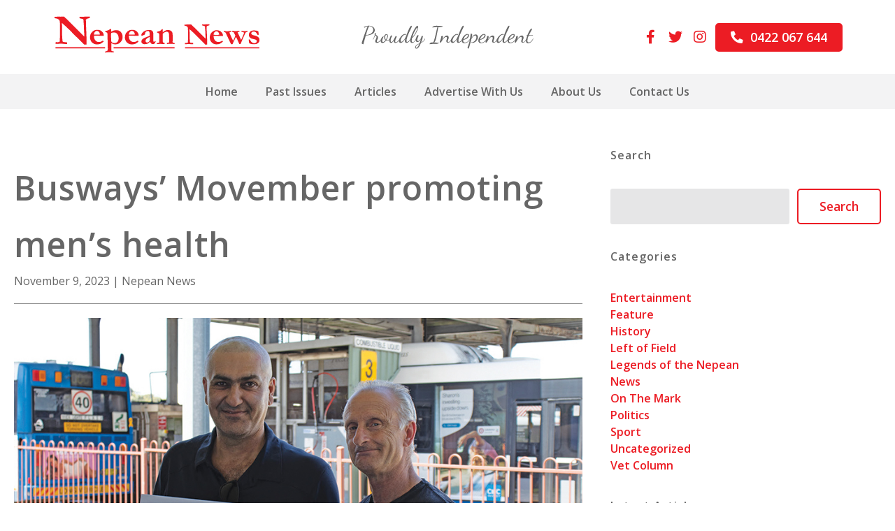

--- FILE ---
content_type: text/html; charset=UTF-8
request_url: https://nepeannews.com.au/busways-movember-promoting-mens-health/
body_size: 9652
content:
<!doctype html>
<html lang="en-US">
<head>
	<meta charset="UTF-8">
	<meta name="viewport" content="width=device-width, initial-scale=1">
	<link rel="profile" href="https://gmpg.org/xfn/11">
	<link rel="apple-touch-icon" sizes="180x180" href="https://nepeannews.com.au/wp-content/themes/harmony/library/favicon/apple-touch-icon.png">
	<link rel="icon" type="image/png" sizes="32x32" href="https://nepeannews.com.au/wp-content/themes/harmony/library/favicon/favicon-32x32.png">
	<link rel="icon" type="image/png" sizes="16x16" href="https://nepeannews.com.au/wp-content/themes/harmony/library/favicon/favicon-16x16.png">
	<link rel="manifest" href="https://nepeannews.com.au/wp-content/themes/harmony/library/favicon/site.webmanifest">
	<link rel="mask-icon" href="https://nepeannews.com.au/wp-content/themes/harmony/library/favicon/safari-pinned-tab.svg" color="#5bbad5">
	<link rel="shortcut icon" href="https://nepeannews.com.au/wp-content/themes/harmony/library/favicon/favicon.ico">
	<meta name="msapplication-TileColor" content="#da532c">
	<meta name="msapplication-config" content="https://nepeannews.com.au/wp-content/themes/harmony/library/favicon/browserconfig.xml">
	<meta name="theme-color" content="#ffffff">
	<meta name='robots' content='index, follow, max-image-preview:large, max-snippet:-1, max-video-preview:-1' />

	<!-- This site is optimized with the Yoast SEO plugin v18.8 - https://yoast.com/wordpress/plugins/seo/ -->
	<title>Busways’ Movember promoting men’s health - Nepean News</title>
	<link rel="canonical" href="https://nepeannews.com.au/busways-movember-promoting-mens-health/" />
	<meta property="og:locale" content="en_US" />
	<meta property="og:type" content="article" />
	<meta property="og:title" content="Busways’ Movember promoting men’s health - Nepean News" />
	<meta property="og:description" content="THIS Movember, Busways is raising awareness for men’s health by hosting a Busways pop-up barbershop, supporting an employee fundraising motorcycle ride and placing moustaches on all 1350 buses in its fleet. The annual Movember charity movement aims to advance research and support programs that help men to live happier, healthier and longer lives. On Monday, [&hellip;]" />
	<meta property="og:url" content="https://nepeannews.com.au/busways-movember-promoting-mens-health/" />
	<meta property="og:site_name" content="Nepean News" />
	<meta property="article:published_time" content="2023-11-08T20:06:00+00:00" />
	<meta property="article:modified_time" content="2023-11-08T06:52:00+00:00" />
	<meta property="og:image" content="https://nepeannews.com.au/wp-content/uploads/2023/11/Busways-Movember-Moustachery_1.jpg" />
	<meta property="og:image:width" content="945" />
	<meta property="og:image:height" content="625" />
	<meta property="og:image:type" content="image/jpeg" />
	<meta name="twitter:card" content="summary_large_image" />
	<meta name="twitter:label1" content="Written by" />
	<meta name="twitter:data1" content="Nepean News" />
	<meta name="twitter:label2" content="Est. reading time" />
	<meta name="twitter:data2" content="3 minutes" />
	<script type="application/ld+json" class="yoast-schema-graph">{"@context":"https://schema.org","@graph":[{"@type":"WebSite","@id":"https://nepeannews.com.au/#website","url":"https://nepeannews.com.au/","name":"Nepean News","description":"Proudly Independent","potentialAction":[{"@type":"SearchAction","target":{"@type":"EntryPoint","urlTemplate":"https://nepeannews.com.au/?s={search_term_string}"},"query-input":"required name=search_term_string"}],"inLanguage":"en-US"},{"@type":"ImageObject","inLanguage":"en-US","@id":"https://nepeannews.com.au/busways-movember-promoting-mens-health/#primaryimage","url":"https://nepeannews.com.au/wp-content/uploads/2023/11/Busways-Movember-Moustachery_1.jpg","contentUrl":"https://nepeannews.com.au/wp-content/uploads/2023/11/Busways-Movember-Moustachery_1.jpg","width":945,"height":625,"caption":"Busways Moustachery 2023"},{"@type":"WebPage","@id":"https://nepeannews.com.au/busways-movember-promoting-mens-health/#webpage","url":"https://nepeannews.com.au/busways-movember-promoting-mens-health/","name":"Busways’ Movember promoting men’s health - Nepean News","isPartOf":{"@id":"https://nepeannews.com.au/#website"},"primaryImageOfPage":{"@id":"https://nepeannews.com.au/busways-movember-promoting-mens-health/#primaryimage"},"datePublished":"2023-11-08T20:06:00+00:00","dateModified":"2023-11-08T06:52:00+00:00","author":{"@id":"https://nepeannews.com.au/#/schema/person/3a0a42f482b84c3fe8e80f17f965513d"},"breadcrumb":{"@id":"https://nepeannews.com.au/busways-movember-promoting-mens-health/#breadcrumb"},"inLanguage":"en-US","potentialAction":[{"@type":"ReadAction","target":["https://nepeannews.com.au/busways-movember-promoting-mens-health/"]}]},{"@type":"BreadcrumbList","@id":"https://nepeannews.com.au/busways-movember-promoting-mens-health/#breadcrumb","itemListElement":[{"@type":"ListItem","position":1,"name":"Home","item":"https://nepeannews.com.au/"},{"@type":"ListItem","position":2,"name":"Articles","item":"https://nepeannews.com.au/articles/"},{"@type":"ListItem","position":3,"name":"Busways’ Movember promoting men’s health"}]},{"@type":"Person","@id":"https://nepeannews.com.au/#/schema/person/3a0a42f482b84c3fe8e80f17f965513d","name":"Nepean News","url":"https://nepeannews.com.au/author/nepean/"}]}</script>
	<!-- / Yoast SEO plugin. -->


<link rel='dns-prefetch' href='//www.google.com' />
<link rel='dns-prefetch' href='//fonts.googleapis.com' />
<link rel='dns-prefetch' href='//s.w.org' />
<link rel="alternate" type="application/rss+xml" title="Nepean News &raquo; Feed" href="https://nepeannews.com.au/feed/" />
<link rel="alternate" type="application/rss+xml" title="Nepean News &raquo; Comments Feed" href="https://nepeannews.com.au/comments/feed/" />
<link rel="alternate" type="application/rss+xml" title="Nepean News &raquo; Busways’ Movember promoting men’s health Comments Feed" href="https://nepeannews.com.au/busways-movember-promoting-mens-health/feed/" />
<script>
window._wpemojiSettings = {"baseUrl":"https:\/\/s.w.org\/images\/core\/emoji\/13.1.0\/72x72\/","ext":".png","svgUrl":"https:\/\/s.w.org\/images\/core\/emoji\/13.1.0\/svg\/","svgExt":".svg","source":{"concatemoji":"https:\/\/nepeannews.com.au\/wp-includes\/js\/wp-emoji-release.min.js?ver=5.9.7"}};
/*! This file is auto-generated */
!function(e,a,t){var n,r,o,i=a.createElement("canvas"),p=i.getContext&&i.getContext("2d");function s(e,t){var a=String.fromCharCode;p.clearRect(0,0,i.width,i.height),p.fillText(a.apply(this,e),0,0);e=i.toDataURL();return p.clearRect(0,0,i.width,i.height),p.fillText(a.apply(this,t),0,0),e===i.toDataURL()}function c(e){var t=a.createElement("script");t.src=e,t.defer=t.type="text/javascript",a.getElementsByTagName("head")[0].appendChild(t)}for(o=Array("flag","emoji"),t.supports={everything:!0,everythingExceptFlag:!0},r=0;r<o.length;r++)t.supports[o[r]]=function(e){if(!p||!p.fillText)return!1;switch(p.textBaseline="top",p.font="600 32px Arial",e){case"flag":return s([127987,65039,8205,9895,65039],[127987,65039,8203,9895,65039])?!1:!s([55356,56826,55356,56819],[55356,56826,8203,55356,56819])&&!s([55356,57332,56128,56423,56128,56418,56128,56421,56128,56430,56128,56423,56128,56447],[55356,57332,8203,56128,56423,8203,56128,56418,8203,56128,56421,8203,56128,56430,8203,56128,56423,8203,56128,56447]);case"emoji":return!s([10084,65039,8205,55357,56613],[10084,65039,8203,55357,56613])}return!1}(o[r]),t.supports.everything=t.supports.everything&&t.supports[o[r]],"flag"!==o[r]&&(t.supports.everythingExceptFlag=t.supports.everythingExceptFlag&&t.supports[o[r]]);t.supports.everythingExceptFlag=t.supports.everythingExceptFlag&&!t.supports.flag,t.DOMReady=!1,t.readyCallback=function(){t.DOMReady=!0},t.supports.everything||(n=function(){t.readyCallback()},a.addEventListener?(a.addEventListener("DOMContentLoaded",n,!1),e.addEventListener("load",n,!1)):(e.attachEvent("onload",n),a.attachEvent("onreadystatechange",function(){"complete"===a.readyState&&t.readyCallback()})),(n=t.source||{}).concatemoji?c(n.concatemoji):n.wpemoji&&n.twemoji&&(c(n.twemoji),c(n.wpemoji)))}(window,document,window._wpemojiSettings);
</script>
<style>
img.wp-smiley,
img.emoji {
	display: inline !important;
	border: none !important;
	box-shadow: none !important;
	height: 1em !important;
	width: 1em !important;
	margin: 0 0.07em !important;
	vertical-align: -0.1em !important;
	background: none !important;
	padding: 0 !important;
}
</style>
	<link rel='stylesheet' id='wp-block-library-css'  href='https://nepeannews.com.au/wp-includes/css/dist/block-library/style.min.css?ver=5.9.7' media='all' />
<style id='global-styles-inline-css'>
body{--wp--preset--color--black: #000000;--wp--preset--color--cyan-bluish-gray: #abb8c3;--wp--preset--color--white: #ffffff;--wp--preset--color--pale-pink: #f78da7;--wp--preset--color--vivid-red: #cf2e2e;--wp--preset--color--luminous-vivid-orange: #ff6900;--wp--preset--color--luminous-vivid-amber: #fcb900;--wp--preset--color--light-green-cyan: #7bdcb5;--wp--preset--color--vivid-green-cyan: #00d084;--wp--preset--color--pale-cyan-blue: #8ed1fc;--wp--preset--color--vivid-cyan-blue: #0693e3;--wp--preset--color--vivid-purple: #9b51e0;--wp--preset--color--gray: #f3f3f4;--wp--preset--color--red: #EC1C24;--wp--preset--color--text-gray: #666666;--wp--preset--gradient--vivid-cyan-blue-to-vivid-purple: linear-gradient(135deg,rgba(6,147,227,1) 0%,rgb(155,81,224) 100%);--wp--preset--gradient--light-green-cyan-to-vivid-green-cyan: linear-gradient(135deg,rgb(122,220,180) 0%,rgb(0,208,130) 100%);--wp--preset--gradient--luminous-vivid-amber-to-luminous-vivid-orange: linear-gradient(135deg,rgba(252,185,0,1) 0%,rgba(255,105,0,1) 100%);--wp--preset--gradient--luminous-vivid-orange-to-vivid-red: linear-gradient(135deg,rgba(255,105,0,1) 0%,rgb(207,46,46) 100%);--wp--preset--gradient--very-light-gray-to-cyan-bluish-gray: linear-gradient(135deg,rgb(238,238,238) 0%,rgb(169,184,195) 100%);--wp--preset--gradient--cool-to-warm-spectrum: linear-gradient(135deg,rgb(74,234,220) 0%,rgb(151,120,209) 20%,rgb(207,42,186) 40%,rgb(238,44,130) 60%,rgb(251,105,98) 80%,rgb(254,248,76) 100%);--wp--preset--gradient--blush-light-purple: linear-gradient(135deg,rgb(255,206,236) 0%,rgb(152,150,240) 100%);--wp--preset--gradient--blush-bordeaux: linear-gradient(135deg,rgb(254,205,165) 0%,rgb(254,45,45) 50%,rgb(107,0,62) 100%);--wp--preset--gradient--luminous-dusk: linear-gradient(135deg,rgb(255,203,112) 0%,rgb(199,81,192) 50%,rgb(65,88,208) 100%);--wp--preset--gradient--pale-ocean: linear-gradient(135deg,rgb(255,245,203) 0%,rgb(182,227,212) 50%,rgb(51,167,181) 100%);--wp--preset--gradient--electric-grass: linear-gradient(135deg,rgb(202,248,128) 0%,rgb(113,206,126) 100%);--wp--preset--gradient--midnight: linear-gradient(135deg,rgb(2,3,129) 0%,rgb(40,116,252) 100%);--wp--preset--duotone--dark-grayscale: url('#wp-duotone-dark-grayscale');--wp--preset--duotone--grayscale: url('#wp-duotone-grayscale');--wp--preset--duotone--purple-yellow: url('#wp-duotone-purple-yellow');--wp--preset--duotone--blue-red: url('#wp-duotone-blue-red');--wp--preset--duotone--midnight: url('#wp-duotone-midnight');--wp--preset--duotone--magenta-yellow: url('#wp-duotone-magenta-yellow');--wp--preset--duotone--purple-green: url('#wp-duotone-purple-green');--wp--preset--duotone--blue-orange: url('#wp-duotone-blue-orange');--wp--preset--font-size--small: 13px;--wp--preset--font-size--medium: 20px;--wp--preset--font-size--large: 36px;--wp--preset--font-size--x-large: 42px;--wp--preset--font-size--normal: 16px;--wp--preset--font-size--huge: 42px;}body { margin: 0; }.wp-site-blocks > .alignleft { float: left; margin-right: 2em; }.wp-site-blocks > .alignright { float: right; margin-left: 2em; }.wp-site-blocks > .aligncenter { justify-content: center; margin-left: auto; margin-right: auto; }.has-black-color{color: var(--wp--preset--color--black) !important;}.has-cyan-bluish-gray-color{color: var(--wp--preset--color--cyan-bluish-gray) !important;}.has-white-color{color: var(--wp--preset--color--white) !important;}.has-pale-pink-color{color: var(--wp--preset--color--pale-pink) !important;}.has-vivid-red-color{color: var(--wp--preset--color--vivid-red) !important;}.has-luminous-vivid-orange-color{color: var(--wp--preset--color--luminous-vivid-orange) !important;}.has-luminous-vivid-amber-color{color: var(--wp--preset--color--luminous-vivid-amber) !important;}.has-light-green-cyan-color{color: var(--wp--preset--color--light-green-cyan) !important;}.has-vivid-green-cyan-color{color: var(--wp--preset--color--vivid-green-cyan) !important;}.has-pale-cyan-blue-color{color: var(--wp--preset--color--pale-cyan-blue) !important;}.has-vivid-cyan-blue-color{color: var(--wp--preset--color--vivid-cyan-blue) !important;}.has-vivid-purple-color{color: var(--wp--preset--color--vivid-purple) !important;}.has-gray-color{color: var(--wp--preset--color--gray) !important;}.has-red-color{color: var(--wp--preset--color--red) !important;}.has-text-gray-color{color: var(--wp--preset--color--text-gray) !important;}.has-black-background-color{background-color: var(--wp--preset--color--black) !important;}.has-cyan-bluish-gray-background-color{background-color: var(--wp--preset--color--cyan-bluish-gray) !important;}.has-white-background-color{background-color: var(--wp--preset--color--white) !important;}.has-pale-pink-background-color{background-color: var(--wp--preset--color--pale-pink) !important;}.has-vivid-red-background-color{background-color: var(--wp--preset--color--vivid-red) !important;}.has-luminous-vivid-orange-background-color{background-color: var(--wp--preset--color--luminous-vivid-orange) !important;}.has-luminous-vivid-amber-background-color{background-color: var(--wp--preset--color--luminous-vivid-amber) !important;}.has-light-green-cyan-background-color{background-color: var(--wp--preset--color--light-green-cyan) !important;}.has-vivid-green-cyan-background-color{background-color: var(--wp--preset--color--vivid-green-cyan) !important;}.has-pale-cyan-blue-background-color{background-color: var(--wp--preset--color--pale-cyan-blue) !important;}.has-vivid-cyan-blue-background-color{background-color: var(--wp--preset--color--vivid-cyan-blue) !important;}.has-vivid-purple-background-color{background-color: var(--wp--preset--color--vivid-purple) !important;}.has-gray-background-color{background-color: var(--wp--preset--color--gray) !important;}.has-red-background-color{background-color: var(--wp--preset--color--red) !important;}.has-text-gray-background-color{background-color: var(--wp--preset--color--text-gray) !important;}.has-black-border-color{border-color: var(--wp--preset--color--black) !important;}.has-cyan-bluish-gray-border-color{border-color: var(--wp--preset--color--cyan-bluish-gray) !important;}.has-white-border-color{border-color: var(--wp--preset--color--white) !important;}.has-pale-pink-border-color{border-color: var(--wp--preset--color--pale-pink) !important;}.has-vivid-red-border-color{border-color: var(--wp--preset--color--vivid-red) !important;}.has-luminous-vivid-orange-border-color{border-color: var(--wp--preset--color--luminous-vivid-orange) !important;}.has-luminous-vivid-amber-border-color{border-color: var(--wp--preset--color--luminous-vivid-amber) !important;}.has-light-green-cyan-border-color{border-color: var(--wp--preset--color--light-green-cyan) !important;}.has-vivid-green-cyan-border-color{border-color: var(--wp--preset--color--vivid-green-cyan) !important;}.has-pale-cyan-blue-border-color{border-color: var(--wp--preset--color--pale-cyan-blue) !important;}.has-vivid-cyan-blue-border-color{border-color: var(--wp--preset--color--vivid-cyan-blue) !important;}.has-vivid-purple-border-color{border-color: var(--wp--preset--color--vivid-purple) !important;}.has-gray-border-color{border-color: var(--wp--preset--color--gray) !important;}.has-red-border-color{border-color: var(--wp--preset--color--red) !important;}.has-text-gray-border-color{border-color: var(--wp--preset--color--text-gray) !important;}.has-vivid-cyan-blue-to-vivid-purple-gradient-background{background: var(--wp--preset--gradient--vivid-cyan-blue-to-vivid-purple) !important;}.has-light-green-cyan-to-vivid-green-cyan-gradient-background{background: var(--wp--preset--gradient--light-green-cyan-to-vivid-green-cyan) !important;}.has-luminous-vivid-amber-to-luminous-vivid-orange-gradient-background{background: var(--wp--preset--gradient--luminous-vivid-amber-to-luminous-vivid-orange) !important;}.has-luminous-vivid-orange-to-vivid-red-gradient-background{background: var(--wp--preset--gradient--luminous-vivid-orange-to-vivid-red) !important;}.has-very-light-gray-to-cyan-bluish-gray-gradient-background{background: var(--wp--preset--gradient--very-light-gray-to-cyan-bluish-gray) !important;}.has-cool-to-warm-spectrum-gradient-background{background: var(--wp--preset--gradient--cool-to-warm-spectrum) !important;}.has-blush-light-purple-gradient-background{background: var(--wp--preset--gradient--blush-light-purple) !important;}.has-blush-bordeaux-gradient-background{background: var(--wp--preset--gradient--blush-bordeaux) !important;}.has-luminous-dusk-gradient-background{background: var(--wp--preset--gradient--luminous-dusk) !important;}.has-pale-ocean-gradient-background{background: var(--wp--preset--gradient--pale-ocean) !important;}.has-electric-grass-gradient-background{background: var(--wp--preset--gradient--electric-grass) !important;}.has-midnight-gradient-background{background: var(--wp--preset--gradient--midnight) !important;}.has-small-font-size{font-size: var(--wp--preset--font-size--small) !important;}.has-medium-font-size{font-size: var(--wp--preset--font-size--medium) !important;}.has-large-font-size{font-size: var(--wp--preset--font-size--large) !important;}.has-x-large-font-size{font-size: var(--wp--preset--font-size--x-large) !important;}.has-normal-font-size{font-size: var(--wp--preset--font-size--normal) !important;}.has-huge-font-size{font-size: var(--wp--preset--font-size--huge) !important;}
</style>
<link rel='stylesheet' id='googleFonts-css'  href='https://fonts.googleapis.com/css2?family=Open+Sans%3Awght%40300%3B400%3B600&#038;display=swap&#038;ver=5.9.7' media='all' />
<link rel='stylesheet' id='harmony-style-css'  href='https://nepeannews.com.au/wp-content/themes/harmony/style.css?ver=1.0.13' media='all' />
<script src='https://nepeannews.com.au/wp-includes/js/jquery/jquery.min.js?ver=3.6.0' id='jquery-core-js'></script>
<script src='https://nepeannews.com.au/wp-includes/js/jquery/jquery-migrate.min.js?ver=3.3.2' id='jquery-migrate-js'></script>
<link rel="https://api.w.org/" href="https://nepeannews.com.au/wp-json/" /><link rel="alternate" type="application/json" href="https://nepeannews.com.au/wp-json/wp/v2/posts/8158" /><link rel="EditURI" type="application/rsd+xml" title="RSD" href="https://nepeannews.com.au/xmlrpc.php?rsd" />
<link rel="wlwmanifest" type="application/wlwmanifest+xml" href="https://nepeannews.com.au/wp-includes/wlwmanifest.xml" /> 
<meta name="generator" content="WordPress 5.9.7" />
<link rel='shortlink' href='https://nepeannews.com.au/?p=8158' />
<link rel="alternate" type="application/json+oembed" href="https://nepeannews.com.au/wp-json/oembed/1.0/embed?url=https%3A%2F%2Fnepeannews.com.au%2Fbusways-movember-promoting-mens-health%2F" />
<link rel="alternate" type="text/xml+oembed" href="https://nepeannews.com.au/wp-json/oembed/1.0/embed?url=https%3A%2F%2Fnepeannews.com.au%2Fbusways-movember-promoting-mens-health%2F&#038;format=xml" />
<link rel="pingback" href="https://nepeannews.com.au/xmlrpc.php">	<link rel="apple-touch-icon" sizes="180x180" href="https://nepeannews.com.au/wp-content/themes/harmony/library/favicon/apple-touch-icon.png">
	<link rel="icon" type="image/png" sizes="32x32" href="https://nepeannews.com.au/wp-content/themes/harmony/library/favicon/favicon-32x32.png">
	<link rel="icon" type="image/png" sizes="16x16" href="https://nepeannews.com.au/wp-content/themes/harmony/library/favicon/favicon-16x16.png">
	<link rel="manifest" href="https://nepeannews.com.au/wp-content/themes/harmony/library/favicon/site.webmanifest">
	<link rel="mask-icon" href="https://nepeannews.com.au/wp-content/themes/harmony/library/favicon/safari-pinned-tab.svg" color="#ec1c24">
	<link rel="shortcut icon" href="https://nepeannews.com.au/wp-content/themes/harmony/library/favicon/favicon.ico">
	<meta name="msapplication-TileColor" content="#ec1c24">
	<meta name="msapplication-config" content="https://nepeannews.com.au/wp-content/themes/harmony/library/favicon/browserconfig.xml">
	<meta name="theme-color" content="#ffffff">
	<!-- Global site tag (gtag.js) - Google Analytics -->
<script async src="https://www.googletagmanager.com/gtag/js?id=G-2EPC9G10GB"></script>
<script>
  window.dataLayer = window.dataLayer || [];
  function gtag(){dataLayer.push(arguments);}
  gtag('js', new Date());

  gtag('config', 'G-2EPC9G10GB');
</script>
</head>

<body class="post-template-default single single-post postid-8158 single-format-standard wp-custom-logo no-sidebar">
<svg xmlns="http://www.w3.org/2000/svg" viewBox="0 0 0 0" width="0" height="0" focusable="false" role="none" style="visibility: hidden; position: absolute; left: -9999px; overflow: hidden;" ><defs><filter id="wp-duotone-dark-grayscale"><feColorMatrix color-interpolation-filters="sRGB" type="matrix" values=" .299 .587 .114 0 0 .299 .587 .114 0 0 .299 .587 .114 0 0 .299 .587 .114 0 0 " /><feComponentTransfer color-interpolation-filters="sRGB" ><feFuncR type="table" tableValues="0 0.49803921568627" /><feFuncG type="table" tableValues="0 0.49803921568627" /><feFuncB type="table" tableValues="0 0.49803921568627" /><feFuncA type="table" tableValues="1 1" /></feComponentTransfer><feComposite in2="SourceGraphic" operator="in" /></filter></defs></svg><svg xmlns="http://www.w3.org/2000/svg" viewBox="0 0 0 0" width="0" height="0" focusable="false" role="none" style="visibility: hidden; position: absolute; left: -9999px; overflow: hidden;" ><defs><filter id="wp-duotone-grayscale"><feColorMatrix color-interpolation-filters="sRGB" type="matrix" values=" .299 .587 .114 0 0 .299 .587 .114 0 0 .299 .587 .114 0 0 .299 .587 .114 0 0 " /><feComponentTransfer color-interpolation-filters="sRGB" ><feFuncR type="table" tableValues="0 1" /><feFuncG type="table" tableValues="0 1" /><feFuncB type="table" tableValues="0 1" /><feFuncA type="table" tableValues="1 1" /></feComponentTransfer><feComposite in2="SourceGraphic" operator="in" /></filter></defs></svg><svg xmlns="http://www.w3.org/2000/svg" viewBox="0 0 0 0" width="0" height="0" focusable="false" role="none" style="visibility: hidden; position: absolute; left: -9999px; overflow: hidden;" ><defs><filter id="wp-duotone-purple-yellow"><feColorMatrix color-interpolation-filters="sRGB" type="matrix" values=" .299 .587 .114 0 0 .299 .587 .114 0 0 .299 .587 .114 0 0 .299 .587 .114 0 0 " /><feComponentTransfer color-interpolation-filters="sRGB" ><feFuncR type="table" tableValues="0.54901960784314 0.98823529411765" /><feFuncG type="table" tableValues="0 1" /><feFuncB type="table" tableValues="0.71764705882353 0.25490196078431" /><feFuncA type="table" tableValues="1 1" /></feComponentTransfer><feComposite in2="SourceGraphic" operator="in" /></filter></defs></svg><svg xmlns="http://www.w3.org/2000/svg" viewBox="0 0 0 0" width="0" height="0" focusable="false" role="none" style="visibility: hidden; position: absolute; left: -9999px; overflow: hidden;" ><defs><filter id="wp-duotone-blue-red"><feColorMatrix color-interpolation-filters="sRGB" type="matrix" values=" .299 .587 .114 0 0 .299 .587 .114 0 0 .299 .587 .114 0 0 .299 .587 .114 0 0 " /><feComponentTransfer color-interpolation-filters="sRGB" ><feFuncR type="table" tableValues="0 1" /><feFuncG type="table" tableValues="0 0.27843137254902" /><feFuncB type="table" tableValues="0.5921568627451 0.27843137254902" /><feFuncA type="table" tableValues="1 1" /></feComponentTransfer><feComposite in2="SourceGraphic" operator="in" /></filter></defs></svg><svg xmlns="http://www.w3.org/2000/svg" viewBox="0 0 0 0" width="0" height="0" focusable="false" role="none" style="visibility: hidden; position: absolute; left: -9999px; overflow: hidden;" ><defs><filter id="wp-duotone-midnight"><feColorMatrix color-interpolation-filters="sRGB" type="matrix" values=" .299 .587 .114 0 0 .299 .587 .114 0 0 .299 .587 .114 0 0 .299 .587 .114 0 0 " /><feComponentTransfer color-interpolation-filters="sRGB" ><feFuncR type="table" tableValues="0 0" /><feFuncG type="table" tableValues="0 0.64705882352941" /><feFuncB type="table" tableValues="0 1" /><feFuncA type="table" tableValues="1 1" /></feComponentTransfer><feComposite in2="SourceGraphic" operator="in" /></filter></defs></svg><svg xmlns="http://www.w3.org/2000/svg" viewBox="0 0 0 0" width="0" height="0" focusable="false" role="none" style="visibility: hidden; position: absolute; left: -9999px; overflow: hidden;" ><defs><filter id="wp-duotone-magenta-yellow"><feColorMatrix color-interpolation-filters="sRGB" type="matrix" values=" .299 .587 .114 0 0 .299 .587 .114 0 0 .299 .587 .114 0 0 .299 .587 .114 0 0 " /><feComponentTransfer color-interpolation-filters="sRGB" ><feFuncR type="table" tableValues="0.78039215686275 1" /><feFuncG type="table" tableValues="0 0.94901960784314" /><feFuncB type="table" tableValues="0.35294117647059 0.47058823529412" /><feFuncA type="table" tableValues="1 1" /></feComponentTransfer><feComposite in2="SourceGraphic" operator="in" /></filter></defs></svg><svg xmlns="http://www.w3.org/2000/svg" viewBox="0 0 0 0" width="0" height="0" focusable="false" role="none" style="visibility: hidden; position: absolute; left: -9999px; overflow: hidden;" ><defs><filter id="wp-duotone-purple-green"><feColorMatrix color-interpolation-filters="sRGB" type="matrix" values=" .299 .587 .114 0 0 .299 .587 .114 0 0 .299 .587 .114 0 0 .299 .587 .114 0 0 " /><feComponentTransfer color-interpolation-filters="sRGB" ><feFuncR type="table" tableValues="0.65098039215686 0.40392156862745" /><feFuncG type="table" tableValues="0 1" /><feFuncB type="table" tableValues="0.44705882352941 0.4" /><feFuncA type="table" tableValues="1 1" /></feComponentTransfer><feComposite in2="SourceGraphic" operator="in" /></filter></defs></svg><svg xmlns="http://www.w3.org/2000/svg" viewBox="0 0 0 0" width="0" height="0" focusable="false" role="none" style="visibility: hidden; position: absolute; left: -9999px; overflow: hidden;" ><defs><filter id="wp-duotone-blue-orange"><feColorMatrix color-interpolation-filters="sRGB" type="matrix" values=" .299 .587 .114 0 0 .299 .587 .114 0 0 .299 .587 .114 0 0 .299 .587 .114 0 0 " /><feComponentTransfer color-interpolation-filters="sRGB" ><feFuncR type="table" tableValues="0.098039215686275 1" /><feFuncG type="table" tableValues="0 0.66274509803922" /><feFuncB type="table" tableValues="0.84705882352941 0.41960784313725" /><feFuncA type="table" tableValues="1 1" /></feComponentTransfer><feComposite in2="SourceGraphic" operator="in" /></filter></defs></svg><svg xmlns="http://www.w3.org/2000/svg" viewBox="0 0 0 0" width="0" height="0" focusable="false" role="none" style="visibility: hidden; position: absolute; left: -9999px; overflow: hidden;" ><defs><filter id="wp-duotone-dark-grayscale"><feColorMatrix color-interpolation-filters="sRGB" type="matrix" values=" .299 .587 .114 0 0 .299 .587 .114 0 0 .299 .587 .114 0 0 .299 .587 .114 0 0 " /><feComponentTransfer color-interpolation-filters="sRGB" ><feFuncR type="table" tableValues="0 0.49803921568627" /><feFuncG type="table" tableValues="0 0.49803921568627" /><feFuncB type="table" tableValues="0 0.49803921568627" /><feFuncA type="table" tableValues="1 1" /></feComponentTransfer><feComposite in2="SourceGraphic" operator="in" /></filter></defs></svg><div id="page" class="site">
	<a class="skip-link screen-reader-text" href="#primary">Skip to content</a>

	<header id="masthead" class="site-header">
				<div class="inner-header">
			<div class="site-branding">
				<a href="https://nepeannews.com.au/" class="custom-logo-link" rel="home"><img src="https://nepeannews.com.au/wp-content/uploads/2021/12/Nepean-News-Logo-Landscape.svg" class="custom-logo" alt="Nepean News" /></a>			</div><!-- .site-branding -->
			<h1 class="site-title">
				<a href="https://nepeannews.com.au/" rel="home">
					Proudly Independent	
				</a>
			</h1>	
			<nav id="site-navigation" class="main-navigation">
				<button class="menu-toggle" aria-controls="primary-menu" aria-expanded="false">
					<i class="fas fa-bars open"></i>
					<i class="fas fa-times close"></i>
				</button>
				<div class="menu-primary-container"><ul id="primary-menu" class="nav-menu"><li id="menu-item-12" class="menu-item menu-item-type-post_type menu-item-object-page menu-item-home menu-item-12"><a href="https://nepeannews.com.au/">Home</a></li>
<li id="menu-item-324" class="menu-item menu-item-type-post_type_archive menu-item-object-issuu menu-item-324"><a href="https://nepeannews.com.au/issuu/">Past Issues</a></li>
<li id="menu-item-385" class="menu-item menu-item-type-post_type menu-item-object-page current_page_parent menu-item-385"><a href="https://nepeannews.com.au/articles/">Articles</a></li>
<li id="menu-item-1446" class="menu-item menu-item-type-post_type menu-item-object-page menu-item-1446"><a href="https://nepeannews.com.au/advertise-with-us/">Advertise With Us</a></li>
<li id="menu-item-339" class="menu-item menu-item-type-post_type menu-item-object-page menu-item-339"><a href="https://nepeannews.com.au/about-us/">About Us</a></li>
<li id="menu-item-380" class="menu-item menu-item-type-post_type menu-item-object-page menu-item-380"><a href="https://nepeannews.com.au/contact-us/">Contact Us</a></li>
</ul></div>			</nav><!-- #site-navigation -->
			<div class="header_proudly-independent">
				<img src="https://nepeannews.com.au/wp-content/themes/harmony/library/images/proudly-independent.svg" alt="Proudly Independent"/>
			</div>
							
				<div class="header_widget-area__left">
					<section id="block-23" class="widget widget_block">	<a href="https://www.facebook.com/nepeannewsofficial" id="text-icon_block_6260cf858f5ce" class="harmony-block__text-icon icon-position__left font-style__h1" target="_blank">
		<i class="fab fa-facebook-f fa-fw"></i>
		<span class="text-icon_text"></span>
	</a>
	</section><section id="block-24" class="widget widget_block">	<a href="https://twitter.com/NewsNepean" id="text-icon_block_622591b7bc19a" class="harmony-block__text-icon icon-position__left font-style__h1" target="_blank">
		<i class="fab fa-twitter fa-fw"></i>
		<span class="text-icon_text"></span>
	</a>
	</section><section id="block-25" class="widget widget_block">	<a href="https://twitter.com/nepeannews" id="text-icon_block_622591b7bc19b" class="harmony-block__text-icon icon-position__left font-style__h1" target="_blank">
		<i class="fab fa-instagram fa-fw"></i>
		<span class="text-icon_text"></span>
	</a>
	</section>				</div>				
										
				<div class="header_widget-area__right">
					<section id="block-26" class="widget widget_block">	<a href="tel:0422067644" id="text-icon_block_621eba641139f" class="harmony-block__text-icon icon-position__left font-style__h1" target="_self">
		<i class="fas fa-phone-alt"></i>
		<span class="text-icon_text">0422 067 644</span>
	</a>
	</section>				</div>				
										
				<div class="header_widget-area__mid">
					<section id="block-8" class="widget widget_block">	<a href="https://www.facebook.com/nepeannewsofficial" id="text-icon_block_61bc1a9ba15a4" class="harmony-block__text-icon icon-position__left font-style__h1" target="_blank">
		<i class="fab fa-facebook-f fa-fw"></i>
		<span class="text-icon_text"></span>
	</a>
	</section><section id="block-9" class="widget widget_block">	<a href="https://twitter.com/nepeannews" id="text-icon_block_61bc1b2cad62c" class="harmony-block__text-icon icon-position__left font-style__h1" target="_blank">
		<i class="fab fa-twitter fa-fw"></i>
		<span class="text-icon_text"></span>
	</a>
	</section><section id="block-10" class="widget widget_block">	<a href="https://www.instagram.com/nepeannews" id="text-icon_block_61bc1b34ad62d" class="harmony-block__text-icon icon-position__left font-style__h1" target="_self">
		<i class="fab fa-instagram fa-fw"></i>
		<span class="text-icon_text"></span>
	</a>
	</section><section id="block-11" class="widget widget_block">	<a href="tel:0422067644" id="text-icon_block_61bc1bd059d02" class="harmony-block__text-icon button icon-position__left font-style__h1" target="_self">
		<i class="fas fa-phone-alt"></i>
		<span class="text-icon_text">0422 067 644</span>
	</a>
	</section>				</div>				
					</div>
	</header>
		<main id="primary" class="site-main">

		
<article id="post-8158" class="post-8158 post type-post status-publish format-standard has-post-thumbnail hentry category-news">
	<header class="entry-header">
		<h1 class="entry-title">Busways’ Movember promoting men’s health</h1>		<div class="entry-meta">
			<span class="posted-on"><span class="meta_date"><time class="entry-date published" datetime="2023-11-09T07:06:00+11:00">November 9, 2023</time><time class="updated" datetime="2023-11-08T17:52:00+11:00">November 8, 2023</time></a></span>			<span class="sep"> | </span>
			<span class="byline"> <span class="author vcard"><span class="meta_by">Nepean News</span></span></span>		</div><!-- .entry-meta -->
	</header><!-- .entry-header -->

	
			<div class="post-thumbnail">
				<img width="945" height="625" src="https://nepeannews.com.au/wp-content/uploads/2023/11/Busways-Movember-Moustachery_1.jpg" class="attachment-full size-full wp-post-image" alt="" srcset="https://nepeannews.com.au/wp-content/uploads/2023/11/Busways-Movember-Moustachery_1.jpg 945w, https://nepeannews.com.au/wp-content/uploads/2023/11/Busways-Movember-Moustachery_1-300x198.jpg 300w, https://nepeannews.com.au/wp-content/uploads/2023/11/Busways-Movember-Moustachery_1-768x508.jpg 768w" sizes="(max-width: 945px) 100vw, 945px" />			</div><!-- .post-thumbnail -->

		
	<div class="entry-content">
		
<p>THIS Movember, Busways is raising awareness for men’s health by hosting a Busways pop-up barbershop, supporting an employee fundraising motorcycle ride and placing moustaches on all 1350 buses in its fleet.</p>



<p>The annual Movember charity movement aims to advance research and support programs that help men to live happier, healthier and longer lives.</p>



<p>On Monday, employees at the bus depot got a little pampered at a pop-up Busways Moustachery.&nbsp; Award winning Willoughby barber, Billy Papas from Bill’s Barber Shop gave a shave, a beard cut or a trim to help them prepare ‘just right’ to ‘grow a mo’.</p>



<p>“I have been a barber for a very long time, and being able to trim mo’s for such a good cause and for a great company like Busways, means a lot to me,” said Mr Papas.</p>



<p>“Movember is a great way to get everyone talking about men’s health and getting vital health checks,” said Chris Wolf, Chief Operations Officer.&nbsp; “That’s so important in our male dominated industry where some of our employees find talking about men’s health uncomfortable.”</p>



<figure class="wp-block-image size-large"><img loading="lazy" width="1024" height="358" src="https://nepeannews.com.au/wp-content/uploads/2023/11/Busways-Movember-Moustachery_2-1024x358.jpg" alt="" class="wp-image-8160" srcset="https://nepeannews.com.au/wp-content/uploads/2023/11/Busways-Movember-Moustachery_2-1024x358.jpg 1024w, https://nepeannews.com.au/wp-content/uploads/2023/11/Busways-Movember-Moustachery_2-300x105.jpg 300w, https://nepeannews.com.au/wp-content/uploads/2023/11/Busways-Movember-Moustachery_2-768x269.jpg 768w, https://nepeannews.com.au/wp-content/uploads/2023/11/Busways-Movember-Moustachery_2.jpg 1260w" sizes="(max-width: 1024px) 100vw, 1024px" /><figcaption>Busways Moustachery 2023</figcaption></figure>



<p>In Western Sydney, Busways is supporting employees in a social motorcycle club who are joining together for a fundraising ride from Sydney to Melbourne on the first weekend in November.</p>



<p>“We join together to enjoy social motorcycle riding and we do all sorts of charity and fun events, it’s like one big happy family,” says Harinder Singh from Busways Penrith and promoter for Singhs Social Motorcycle Club.&nbsp;</p>



<p>“Movember means a lot to us – on our Mo’s Bro’s Ride we’ll have fun whilst raising funds to help with Movember programs to improve men’s health,” Singh said.&nbsp; Asked if he’d be growing a mo also, he smiled and said ‘Of course!”</p>



<figure class="wp-block-image size-large"><img loading="lazy" width="1024" height="276" src="https://nepeannews.com.au/wp-content/uploads/2023/11/Busways-Movember-Moustachery_3-1024x276.jpg" alt="" class="wp-image-8161" srcset="https://nepeannews.com.au/wp-content/uploads/2023/11/Busways-Movember-Moustachery_3-1024x276.jpg 1024w, https://nepeannews.com.au/wp-content/uploads/2023/11/Busways-Movember-Moustachery_3-300x81.jpg 300w, https://nepeannews.com.au/wp-content/uploads/2023/11/Busways-Movember-Moustachery_3-768x207.jpg 768w, https://nepeannews.com.au/wp-content/uploads/2023/11/Busways-Movember-Moustachery_3.jpg 1170w" sizes="(max-width: 1024px) 100vw, 1024px" /><figcaption>Busways Moustachery 2023</figcaption></figure>



<p>For further information on men’s health resources to donate, or learn more about how you can help, visit <strong><a href="http://au.movember.com">au.movember.com</a></strong>.</p>



<p>Apply today and join the Busways team!</p>



<p>Busways is actively recruiting drivers across New South Wales and encourages anyone who loves driving and is seeking a stable career serving their community to apply.</p>



<p>To apply and or learn more about our current opportunities visit busdriver.au, or email <a href="mailto:driving@busways.com.au">driving@busways.com.au</a> or call the driver recruitment team on (02) 9497 1800.</p>



<figure class="wp-block-image size-full"><img loading="lazy" width="590" height="472" src="https://nepeannews.com.au/wp-content/uploads/2023/11/MOVEMBER_5.jpg" alt="" class="wp-image-8162" srcset="https://nepeannews.com.au/wp-content/uploads/2023/11/MOVEMBER_5.jpg 590w, https://nepeannews.com.au/wp-content/uploads/2023/11/MOVEMBER_5-300x240.jpg 300w" sizes="(max-width: 590px) 100vw, 590px" /></figure>
	</div><!-- .entry-content -->
</article><!-- #post-8158 -->
<div class="entry__sidebar">
	<section id="block-21" class="widget widget_block">
<h2 class="has-normal-font-size" id="search">Search</h2>
</section><section id="block-18" class="widget widget_block widget_search"><form role="search" method="get" action="https://nepeannews.com.au/" class="wp-block-search__button-outside wp-block-search__text-button wp-block-search"><label for="wp-block-search__input-1" class="wp-block-search__label screen-reader-text">Search</label><div class="wp-block-search__inside-wrapper " ><input type="search" id="wp-block-search__input-1" class="wp-block-search__input " name="s" value="" placeholder=""  required /><button type="submit" class="wp-block-search__button  "  >Search</button></div></form></section><section id="block-22" class="widget widget_block">
<h2 class="has-normal-font-size" id="categories-1">Categories</h2>
</section><section id="block-17" class="widget widget_block widget_categories"><ul class="wp-block-categories-list wp-block-categories">	<li class="cat-item cat-item-9"><a href="https://nepeannews.com.au/category/entertainment/">Entertainment</a>
</li>
	<li class="cat-item cat-item-12"><a href="https://nepeannews.com.au/category/feature/">Feature</a>
</li>
	<li class="cat-item cat-item-13"><a href="https://nepeannews.com.au/category/history/">History</a>
</li>
	<li class="cat-item cat-item-7"><a href="https://nepeannews.com.au/category/news/security-news/">Left of Field</a>
</li>
	<li class="cat-item cat-item-11"><a href="https://nepeannews.com.au/category/legends-of-the-nepean/">Legends of the Nepean</a>
</li>
	<li class="cat-item cat-item-5"><a href="https://nepeannews.com.au/category/news/">News</a>
</li>
	<li class="cat-item cat-item-8"><a href="https://nepeannews.com.au/category/on-the-mark/">On The Mark</a>
</li>
	<li class="cat-item cat-item-10"><a href="https://nepeannews.com.au/category/politics/">Politics</a>
</li>
	<li class="cat-item cat-item-6"><a href="https://nepeannews.com.au/category/sport/">Sport</a>
</li>
	<li class="cat-item cat-item-1"><a href="https://nepeannews.com.au/category/uncategorized/">Uncategorized</a>
</li>
	<li class="cat-item cat-item-14"><a href="https://nepeannews.com.au/category/vet-column/">Vet Column</a>
</li>
</ul></section><section id="block-20" class="widget widget_block">
<h2 class="has-normal-font-size" id="latest-articles">Latest Articles</h2>
</section><section id="block-19" class="widget widget_block widget_recent_entries"><ul class="wp-block-latest-posts__list has-dates has-author wp-block-latest-posts"><li><div class="wp-block-latest-posts__featured-image alignleft"><a href="https://nepeannews.com.au/australia-day-2026-ambassadors-announced-to-celebrate-australia/"><img width="150" height="100" src="https://nepeannews.com.au/wp-content/uploads/2026/01/ambassadors.jpg" class="attachment-thumbnail size-thumbnail wp-post-image" alt="" loading="lazy" style="" /></a></div><a href="https://nepeannews.com.au/australia-day-2026-ambassadors-announced-to-celebrate-australia/">Australia Day 2026 Ambassadors announced to celebrate Australia</a><div class="wp-block-latest-posts__post-author">by Nepean News</div><time datetime="2026-01-15T19:23:00+11:00" class="wp-block-latest-posts__post-date">January 15, 2026</time></li>
<li><div class="wp-block-latest-posts__featured-image alignleft"><a href="https://nepeannews.com.au/guido-to-semi-retire-this-month/"><img width="150" height="113" src="https://nepeannews.com.au/wp-content/uploads/2026/01/Guido.jpg" class="attachment-thumbnail size-thumbnail wp-post-image" alt="" loading="lazy" style="" /></a></div><a href="https://nepeannews.com.au/guido-to-semi-retire-this-month/">Guido to semi-retire this month</a><div class="wp-block-latest-posts__post-author">by Nepean News</div><time datetime="2026-01-15T19:21:00+11:00" class="wp-block-latest-posts__post-date">January 15, 2026</time></li>
<li><div class="wp-block-latest-posts__featured-image alignleft"><a href="https://nepeannews.com.au/7-new-police-officers-hit-the-ground-in-penrith/"><img width="150" height="89" src="https://nepeannews.com.au/wp-content/uploads/2026/01/Police-Class-367.jpeg" class="attachment-thumbnail size-thumbnail wp-post-image" alt="" loading="lazy" style="" /></a></div><a href="https://nepeannews.com.au/7-new-police-officers-hit-the-ground-in-penrith/">7 new police officers hit the ground in Penrith</a><div class="wp-block-latest-posts__post-author">by Nepean News</div><time datetime="2026-01-15T19:19:00+11:00" class="wp-block-latest-posts__post-date">January 15, 2026</time></li>
<li><div class="wp-block-latest-posts__featured-image alignleft"><a href="https://nepeannews.com.au/penrith-wild-photo-competition/"><img width="120" height="150" src="https://nepeannews.com.au/wp-content/uploads/2026/01/photo.jpg" class="attachment-thumbnail size-thumbnail wp-post-image" alt="" loading="lazy" style="" /></a></div><a href="https://nepeannews.com.au/penrith-wild-photo-competition/">Penrith Wild Photo Competition</a><div class="wp-block-latest-posts__post-author">by Nepean News</div><time datetime="2026-01-15T19:18:00+11:00" class="wp-block-latest-posts__post-date">January 15, 2026</time></li>
<li><div class="wp-block-latest-posts__featured-image alignleft"><a href="https://nepeannews.com.au/round-two-of-st-george-mcc-summer-series-at-smsp/"><img width="150" height="120" src="https://nepeannews.com.au/wp-content/uploads/2026/01/Jake-Farnsworth.jpg" class="attachment-thumbnail size-thumbnail wp-post-image" alt="" loading="lazy" style="" /></a></div><a href="https://nepeannews.com.au/round-two-of-st-george-mcc-summer-series-at-smsp/">Round Two of St George MCC Summer Series at SMSP</a><div class="wp-block-latest-posts__post-author">by Noel Rowsell</div><time datetime="2026-01-15T19:16:00+11:00" class="wp-block-latest-posts__post-date">January 15, 2026</time></li>
</ul></section>	<div class="related-advertisements">
			<ul>
				
			</ul>
		</div></div>

	</main><!-- #main -->


	<footer class="site-footer">
		<div class="upper-footer"> 	
			<div class="footer_widget-area">
				<section id="block-12" class="widget widget_block">
<div class="wp-block-columns">
<div class="wp-block-column">
<figure class="wp-block-image size-full"><img src="https://nepeannews.com.au/wp-content/uploads/2021/12/Nepean-News-Logo-Landscape.svg" alt="" class="wp-image-7"/></figure>



<figure class="wp-block-image size-full"><img src="https://nepeannews.com.au/wp-content/uploads/2021/12/Proudly-Independent.svg" alt="" class="wp-image-14"/></figure>
</div>



<div class="wp-block-column"><div class="widget widget_nav_menu"><div class="menu-menu-container"><ul id="menu-menu" class="menu"><li class="menu-item menu-item-type-post_type menu-item-object-page menu-item-home menu-item-12"><a href="https://nepeannews.com.au/">Home</a></li>
<li class="menu-item menu-item-type-post_type_archive menu-item-object-issuu menu-item-324"><a href="https://nepeannews.com.au/issuu/">Past Issues</a></li>
<li class="menu-item menu-item-type-post_type menu-item-object-page current_page_parent menu-item-385"><a href="https://nepeannews.com.au/articles/">Articles</a></li>
<li class="menu-item menu-item-type-post_type menu-item-object-page menu-item-1446"><a href="https://nepeannews.com.au/advertise-with-us/">Advertise With Us</a></li>
<li class="menu-item menu-item-type-post_type menu-item-object-page menu-item-339"><a href="https://nepeannews.com.au/about-us/">About Us</a></li>
<li class="menu-item menu-item-type-post_type menu-item-object-page menu-item-380"><a href="https://nepeannews.com.au/contact-us/">Contact Us</a></li>
</ul></div></div></div>



<div class="wp-block-column"><div class="widget widget_nav_menu"><div class="menu-legal-container"><ul id="menu-legal" class="menu"><li id="menu-item-5459" class="menu-item menu-item-type-post_type menu-item-object-page menu-item-privacy-policy menu-item-5459"><a href="https://nepeannews.com.au/privacy-policy/">Privacy Policy</a></li>
</ul></div></div></div>



<div class="wp-block-column">
<div class="wp-container-1 wp-block-group">	<a href="tel:0422067644" id="text-icon_block_621eba64113a0" class="harmony-block__text-icon button icon-position__left font-style__h1" target="_self">
		<i class="fas fa-phone-alt"></i>
		<span class="text-icon_text">0422 067 644</span>
	</a>
	</div>


	<a href="https://www.facebook.com/nepeannewsofficial" id="text-icon_block_621eba64113a1" class="harmony-block__text-icon icon-position__left font-style__h1" target="_blank">
		<i class="fab fa-facebook-f fa-fw"></i>
		<span class="text-icon_text"></span>
	</a>
	

	<a href="https://twitter.com/NewsNepean" id="text-icon_block_621eba64113a2" class="harmony-block__text-icon icon-position__left font-style__h1" target="_blank">
		<i class="fab fa-twitter fa-fw"></i>
		<span class="text-icon_text"></span>
	</a>
	

	<a href="https://www.instagram.com/nepeannews/" id="text-icon_block_621eba64113a3" class="harmony-block__text-icon icon-position__left font-style__h1" target="_blank">
		<i class="fab fa-instagram fa-fw"></i>
		<span class="text-icon_text"></span>
	</a>
	</div>
</div>
</section>			</div>
		</div>
		<div class="site-info">
			<p>
				 &copy; Nepean News 2026			</p>
			<span class="sep"> | </span>
			<a href="https://www.amityit.com.au" target="_blank" rel="nofollow noopener">
				Powered by Amity IT
			</a>
		</div>
	</footer>
</div>

<style>.wp-container-1 .alignleft { float: left; margin-right: 2em; }.wp-container-1 .alignright { float: right; margin-left: 2em; }</style>
<script src='https://nepeannews.com.au/wp-content/themes/harmony/library/js/scripts.js?ver=1.0.13' id='harmony-scripts-js'></script>
<script src='https://nepeannews.com.au/wp-content/themes/harmony/library/js/featherlight.min.js?ver=1.0.13' id='featherlight-js'></script>
<script src='https://nepeannews.com.au/wp-content/themes/harmony/library/js/featherlight.gallery.min.js?ver=1.0.13' id='featherlight-gallery-js'></script>
<script src='https://nepeannews.com.au/wp-content/themes/harmony/library/js/slick.min.js?ver=1.0.13' id='slick-js'></script>
<script id='gforms_recaptcha_recaptcha-js-extra'>
var gforms_recaptcha_recaptcha_strings = {"site_key":"6Lejs6chAAAAAEp8echdMrghuUMHNKqifE5ioVOW","ajaxurl":"https:\/\/nepeannews.com.au\/wp-admin\/admin-ajax.php","nonce":"185f7a101d"};
</script>
<script src='https://www.google.com/recaptcha/api.js?render=6Lejs6chAAAAAEp8echdMrghuUMHNKqifE5ioVOW&#038;ver=1.1' id='gforms_recaptcha_recaptcha-js'></script>
<script id='gforms_recaptcha_recaptcha-js-after'>
(function($){grecaptcha.ready(function(){$('.grecaptcha-badge').css('visibility','hidden');});})(jQuery);
</script>

</body>
</html>


--- FILE ---
content_type: text/html; charset=utf-8
request_url: https://www.google.com/recaptcha/api2/anchor?ar=1&k=6Lejs6chAAAAAEp8echdMrghuUMHNKqifE5ioVOW&co=aHR0cHM6Ly9uZXBlYW5uZXdzLmNvbS5hdTo0NDM.&hl=en&v=PoyoqOPhxBO7pBk68S4YbpHZ&size=invisible&anchor-ms=20000&execute-ms=30000&cb=9b20189vh139
body_size: 48651
content:
<!DOCTYPE HTML><html dir="ltr" lang="en"><head><meta http-equiv="Content-Type" content="text/html; charset=UTF-8">
<meta http-equiv="X-UA-Compatible" content="IE=edge">
<title>reCAPTCHA</title>
<style type="text/css">
/* cyrillic-ext */
@font-face {
  font-family: 'Roboto';
  font-style: normal;
  font-weight: 400;
  font-stretch: 100%;
  src: url(//fonts.gstatic.com/s/roboto/v48/KFO7CnqEu92Fr1ME7kSn66aGLdTylUAMa3GUBHMdazTgWw.woff2) format('woff2');
  unicode-range: U+0460-052F, U+1C80-1C8A, U+20B4, U+2DE0-2DFF, U+A640-A69F, U+FE2E-FE2F;
}
/* cyrillic */
@font-face {
  font-family: 'Roboto';
  font-style: normal;
  font-weight: 400;
  font-stretch: 100%;
  src: url(//fonts.gstatic.com/s/roboto/v48/KFO7CnqEu92Fr1ME7kSn66aGLdTylUAMa3iUBHMdazTgWw.woff2) format('woff2');
  unicode-range: U+0301, U+0400-045F, U+0490-0491, U+04B0-04B1, U+2116;
}
/* greek-ext */
@font-face {
  font-family: 'Roboto';
  font-style: normal;
  font-weight: 400;
  font-stretch: 100%;
  src: url(//fonts.gstatic.com/s/roboto/v48/KFO7CnqEu92Fr1ME7kSn66aGLdTylUAMa3CUBHMdazTgWw.woff2) format('woff2');
  unicode-range: U+1F00-1FFF;
}
/* greek */
@font-face {
  font-family: 'Roboto';
  font-style: normal;
  font-weight: 400;
  font-stretch: 100%;
  src: url(//fonts.gstatic.com/s/roboto/v48/KFO7CnqEu92Fr1ME7kSn66aGLdTylUAMa3-UBHMdazTgWw.woff2) format('woff2');
  unicode-range: U+0370-0377, U+037A-037F, U+0384-038A, U+038C, U+038E-03A1, U+03A3-03FF;
}
/* math */
@font-face {
  font-family: 'Roboto';
  font-style: normal;
  font-weight: 400;
  font-stretch: 100%;
  src: url(//fonts.gstatic.com/s/roboto/v48/KFO7CnqEu92Fr1ME7kSn66aGLdTylUAMawCUBHMdazTgWw.woff2) format('woff2');
  unicode-range: U+0302-0303, U+0305, U+0307-0308, U+0310, U+0312, U+0315, U+031A, U+0326-0327, U+032C, U+032F-0330, U+0332-0333, U+0338, U+033A, U+0346, U+034D, U+0391-03A1, U+03A3-03A9, U+03B1-03C9, U+03D1, U+03D5-03D6, U+03F0-03F1, U+03F4-03F5, U+2016-2017, U+2034-2038, U+203C, U+2040, U+2043, U+2047, U+2050, U+2057, U+205F, U+2070-2071, U+2074-208E, U+2090-209C, U+20D0-20DC, U+20E1, U+20E5-20EF, U+2100-2112, U+2114-2115, U+2117-2121, U+2123-214F, U+2190, U+2192, U+2194-21AE, U+21B0-21E5, U+21F1-21F2, U+21F4-2211, U+2213-2214, U+2216-22FF, U+2308-230B, U+2310, U+2319, U+231C-2321, U+2336-237A, U+237C, U+2395, U+239B-23B7, U+23D0, U+23DC-23E1, U+2474-2475, U+25AF, U+25B3, U+25B7, U+25BD, U+25C1, U+25CA, U+25CC, U+25FB, U+266D-266F, U+27C0-27FF, U+2900-2AFF, U+2B0E-2B11, U+2B30-2B4C, U+2BFE, U+3030, U+FF5B, U+FF5D, U+1D400-1D7FF, U+1EE00-1EEFF;
}
/* symbols */
@font-face {
  font-family: 'Roboto';
  font-style: normal;
  font-weight: 400;
  font-stretch: 100%;
  src: url(//fonts.gstatic.com/s/roboto/v48/KFO7CnqEu92Fr1ME7kSn66aGLdTylUAMaxKUBHMdazTgWw.woff2) format('woff2');
  unicode-range: U+0001-000C, U+000E-001F, U+007F-009F, U+20DD-20E0, U+20E2-20E4, U+2150-218F, U+2190, U+2192, U+2194-2199, U+21AF, U+21E6-21F0, U+21F3, U+2218-2219, U+2299, U+22C4-22C6, U+2300-243F, U+2440-244A, U+2460-24FF, U+25A0-27BF, U+2800-28FF, U+2921-2922, U+2981, U+29BF, U+29EB, U+2B00-2BFF, U+4DC0-4DFF, U+FFF9-FFFB, U+10140-1018E, U+10190-1019C, U+101A0, U+101D0-101FD, U+102E0-102FB, U+10E60-10E7E, U+1D2C0-1D2D3, U+1D2E0-1D37F, U+1F000-1F0FF, U+1F100-1F1AD, U+1F1E6-1F1FF, U+1F30D-1F30F, U+1F315, U+1F31C, U+1F31E, U+1F320-1F32C, U+1F336, U+1F378, U+1F37D, U+1F382, U+1F393-1F39F, U+1F3A7-1F3A8, U+1F3AC-1F3AF, U+1F3C2, U+1F3C4-1F3C6, U+1F3CA-1F3CE, U+1F3D4-1F3E0, U+1F3ED, U+1F3F1-1F3F3, U+1F3F5-1F3F7, U+1F408, U+1F415, U+1F41F, U+1F426, U+1F43F, U+1F441-1F442, U+1F444, U+1F446-1F449, U+1F44C-1F44E, U+1F453, U+1F46A, U+1F47D, U+1F4A3, U+1F4B0, U+1F4B3, U+1F4B9, U+1F4BB, U+1F4BF, U+1F4C8-1F4CB, U+1F4D6, U+1F4DA, U+1F4DF, U+1F4E3-1F4E6, U+1F4EA-1F4ED, U+1F4F7, U+1F4F9-1F4FB, U+1F4FD-1F4FE, U+1F503, U+1F507-1F50B, U+1F50D, U+1F512-1F513, U+1F53E-1F54A, U+1F54F-1F5FA, U+1F610, U+1F650-1F67F, U+1F687, U+1F68D, U+1F691, U+1F694, U+1F698, U+1F6AD, U+1F6B2, U+1F6B9-1F6BA, U+1F6BC, U+1F6C6-1F6CF, U+1F6D3-1F6D7, U+1F6E0-1F6EA, U+1F6F0-1F6F3, U+1F6F7-1F6FC, U+1F700-1F7FF, U+1F800-1F80B, U+1F810-1F847, U+1F850-1F859, U+1F860-1F887, U+1F890-1F8AD, U+1F8B0-1F8BB, U+1F8C0-1F8C1, U+1F900-1F90B, U+1F93B, U+1F946, U+1F984, U+1F996, U+1F9E9, U+1FA00-1FA6F, U+1FA70-1FA7C, U+1FA80-1FA89, U+1FA8F-1FAC6, U+1FACE-1FADC, U+1FADF-1FAE9, U+1FAF0-1FAF8, U+1FB00-1FBFF;
}
/* vietnamese */
@font-face {
  font-family: 'Roboto';
  font-style: normal;
  font-weight: 400;
  font-stretch: 100%;
  src: url(//fonts.gstatic.com/s/roboto/v48/KFO7CnqEu92Fr1ME7kSn66aGLdTylUAMa3OUBHMdazTgWw.woff2) format('woff2');
  unicode-range: U+0102-0103, U+0110-0111, U+0128-0129, U+0168-0169, U+01A0-01A1, U+01AF-01B0, U+0300-0301, U+0303-0304, U+0308-0309, U+0323, U+0329, U+1EA0-1EF9, U+20AB;
}
/* latin-ext */
@font-face {
  font-family: 'Roboto';
  font-style: normal;
  font-weight: 400;
  font-stretch: 100%;
  src: url(//fonts.gstatic.com/s/roboto/v48/KFO7CnqEu92Fr1ME7kSn66aGLdTylUAMa3KUBHMdazTgWw.woff2) format('woff2');
  unicode-range: U+0100-02BA, U+02BD-02C5, U+02C7-02CC, U+02CE-02D7, U+02DD-02FF, U+0304, U+0308, U+0329, U+1D00-1DBF, U+1E00-1E9F, U+1EF2-1EFF, U+2020, U+20A0-20AB, U+20AD-20C0, U+2113, U+2C60-2C7F, U+A720-A7FF;
}
/* latin */
@font-face {
  font-family: 'Roboto';
  font-style: normal;
  font-weight: 400;
  font-stretch: 100%;
  src: url(//fonts.gstatic.com/s/roboto/v48/KFO7CnqEu92Fr1ME7kSn66aGLdTylUAMa3yUBHMdazQ.woff2) format('woff2');
  unicode-range: U+0000-00FF, U+0131, U+0152-0153, U+02BB-02BC, U+02C6, U+02DA, U+02DC, U+0304, U+0308, U+0329, U+2000-206F, U+20AC, U+2122, U+2191, U+2193, U+2212, U+2215, U+FEFF, U+FFFD;
}
/* cyrillic-ext */
@font-face {
  font-family: 'Roboto';
  font-style: normal;
  font-weight: 500;
  font-stretch: 100%;
  src: url(//fonts.gstatic.com/s/roboto/v48/KFO7CnqEu92Fr1ME7kSn66aGLdTylUAMa3GUBHMdazTgWw.woff2) format('woff2');
  unicode-range: U+0460-052F, U+1C80-1C8A, U+20B4, U+2DE0-2DFF, U+A640-A69F, U+FE2E-FE2F;
}
/* cyrillic */
@font-face {
  font-family: 'Roboto';
  font-style: normal;
  font-weight: 500;
  font-stretch: 100%;
  src: url(//fonts.gstatic.com/s/roboto/v48/KFO7CnqEu92Fr1ME7kSn66aGLdTylUAMa3iUBHMdazTgWw.woff2) format('woff2');
  unicode-range: U+0301, U+0400-045F, U+0490-0491, U+04B0-04B1, U+2116;
}
/* greek-ext */
@font-face {
  font-family: 'Roboto';
  font-style: normal;
  font-weight: 500;
  font-stretch: 100%;
  src: url(//fonts.gstatic.com/s/roboto/v48/KFO7CnqEu92Fr1ME7kSn66aGLdTylUAMa3CUBHMdazTgWw.woff2) format('woff2');
  unicode-range: U+1F00-1FFF;
}
/* greek */
@font-face {
  font-family: 'Roboto';
  font-style: normal;
  font-weight: 500;
  font-stretch: 100%;
  src: url(//fonts.gstatic.com/s/roboto/v48/KFO7CnqEu92Fr1ME7kSn66aGLdTylUAMa3-UBHMdazTgWw.woff2) format('woff2');
  unicode-range: U+0370-0377, U+037A-037F, U+0384-038A, U+038C, U+038E-03A1, U+03A3-03FF;
}
/* math */
@font-face {
  font-family: 'Roboto';
  font-style: normal;
  font-weight: 500;
  font-stretch: 100%;
  src: url(//fonts.gstatic.com/s/roboto/v48/KFO7CnqEu92Fr1ME7kSn66aGLdTylUAMawCUBHMdazTgWw.woff2) format('woff2');
  unicode-range: U+0302-0303, U+0305, U+0307-0308, U+0310, U+0312, U+0315, U+031A, U+0326-0327, U+032C, U+032F-0330, U+0332-0333, U+0338, U+033A, U+0346, U+034D, U+0391-03A1, U+03A3-03A9, U+03B1-03C9, U+03D1, U+03D5-03D6, U+03F0-03F1, U+03F4-03F5, U+2016-2017, U+2034-2038, U+203C, U+2040, U+2043, U+2047, U+2050, U+2057, U+205F, U+2070-2071, U+2074-208E, U+2090-209C, U+20D0-20DC, U+20E1, U+20E5-20EF, U+2100-2112, U+2114-2115, U+2117-2121, U+2123-214F, U+2190, U+2192, U+2194-21AE, U+21B0-21E5, U+21F1-21F2, U+21F4-2211, U+2213-2214, U+2216-22FF, U+2308-230B, U+2310, U+2319, U+231C-2321, U+2336-237A, U+237C, U+2395, U+239B-23B7, U+23D0, U+23DC-23E1, U+2474-2475, U+25AF, U+25B3, U+25B7, U+25BD, U+25C1, U+25CA, U+25CC, U+25FB, U+266D-266F, U+27C0-27FF, U+2900-2AFF, U+2B0E-2B11, U+2B30-2B4C, U+2BFE, U+3030, U+FF5B, U+FF5D, U+1D400-1D7FF, U+1EE00-1EEFF;
}
/* symbols */
@font-face {
  font-family: 'Roboto';
  font-style: normal;
  font-weight: 500;
  font-stretch: 100%;
  src: url(//fonts.gstatic.com/s/roboto/v48/KFO7CnqEu92Fr1ME7kSn66aGLdTylUAMaxKUBHMdazTgWw.woff2) format('woff2');
  unicode-range: U+0001-000C, U+000E-001F, U+007F-009F, U+20DD-20E0, U+20E2-20E4, U+2150-218F, U+2190, U+2192, U+2194-2199, U+21AF, U+21E6-21F0, U+21F3, U+2218-2219, U+2299, U+22C4-22C6, U+2300-243F, U+2440-244A, U+2460-24FF, U+25A0-27BF, U+2800-28FF, U+2921-2922, U+2981, U+29BF, U+29EB, U+2B00-2BFF, U+4DC0-4DFF, U+FFF9-FFFB, U+10140-1018E, U+10190-1019C, U+101A0, U+101D0-101FD, U+102E0-102FB, U+10E60-10E7E, U+1D2C0-1D2D3, U+1D2E0-1D37F, U+1F000-1F0FF, U+1F100-1F1AD, U+1F1E6-1F1FF, U+1F30D-1F30F, U+1F315, U+1F31C, U+1F31E, U+1F320-1F32C, U+1F336, U+1F378, U+1F37D, U+1F382, U+1F393-1F39F, U+1F3A7-1F3A8, U+1F3AC-1F3AF, U+1F3C2, U+1F3C4-1F3C6, U+1F3CA-1F3CE, U+1F3D4-1F3E0, U+1F3ED, U+1F3F1-1F3F3, U+1F3F5-1F3F7, U+1F408, U+1F415, U+1F41F, U+1F426, U+1F43F, U+1F441-1F442, U+1F444, U+1F446-1F449, U+1F44C-1F44E, U+1F453, U+1F46A, U+1F47D, U+1F4A3, U+1F4B0, U+1F4B3, U+1F4B9, U+1F4BB, U+1F4BF, U+1F4C8-1F4CB, U+1F4D6, U+1F4DA, U+1F4DF, U+1F4E3-1F4E6, U+1F4EA-1F4ED, U+1F4F7, U+1F4F9-1F4FB, U+1F4FD-1F4FE, U+1F503, U+1F507-1F50B, U+1F50D, U+1F512-1F513, U+1F53E-1F54A, U+1F54F-1F5FA, U+1F610, U+1F650-1F67F, U+1F687, U+1F68D, U+1F691, U+1F694, U+1F698, U+1F6AD, U+1F6B2, U+1F6B9-1F6BA, U+1F6BC, U+1F6C6-1F6CF, U+1F6D3-1F6D7, U+1F6E0-1F6EA, U+1F6F0-1F6F3, U+1F6F7-1F6FC, U+1F700-1F7FF, U+1F800-1F80B, U+1F810-1F847, U+1F850-1F859, U+1F860-1F887, U+1F890-1F8AD, U+1F8B0-1F8BB, U+1F8C0-1F8C1, U+1F900-1F90B, U+1F93B, U+1F946, U+1F984, U+1F996, U+1F9E9, U+1FA00-1FA6F, U+1FA70-1FA7C, U+1FA80-1FA89, U+1FA8F-1FAC6, U+1FACE-1FADC, U+1FADF-1FAE9, U+1FAF0-1FAF8, U+1FB00-1FBFF;
}
/* vietnamese */
@font-face {
  font-family: 'Roboto';
  font-style: normal;
  font-weight: 500;
  font-stretch: 100%;
  src: url(//fonts.gstatic.com/s/roboto/v48/KFO7CnqEu92Fr1ME7kSn66aGLdTylUAMa3OUBHMdazTgWw.woff2) format('woff2');
  unicode-range: U+0102-0103, U+0110-0111, U+0128-0129, U+0168-0169, U+01A0-01A1, U+01AF-01B0, U+0300-0301, U+0303-0304, U+0308-0309, U+0323, U+0329, U+1EA0-1EF9, U+20AB;
}
/* latin-ext */
@font-face {
  font-family: 'Roboto';
  font-style: normal;
  font-weight: 500;
  font-stretch: 100%;
  src: url(//fonts.gstatic.com/s/roboto/v48/KFO7CnqEu92Fr1ME7kSn66aGLdTylUAMa3KUBHMdazTgWw.woff2) format('woff2');
  unicode-range: U+0100-02BA, U+02BD-02C5, U+02C7-02CC, U+02CE-02D7, U+02DD-02FF, U+0304, U+0308, U+0329, U+1D00-1DBF, U+1E00-1E9F, U+1EF2-1EFF, U+2020, U+20A0-20AB, U+20AD-20C0, U+2113, U+2C60-2C7F, U+A720-A7FF;
}
/* latin */
@font-face {
  font-family: 'Roboto';
  font-style: normal;
  font-weight: 500;
  font-stretch: 100%;
  src: url(//fonts.gstatic.com/s/roboto/v48/KFO7CnqEu92Fr1ME7kSn66aGLdTylUAMa3yUBHMdazQ.woff2) format('woff2');
  unicode-range: U+0000-00FF, U+0131, U+0152-0153, U+02BB-02BC, U+02C6, U+02DA, U+02DC, U+0304, U+0308, U+0329, U+2000-206F, U+20AC, U+2122, U+2191, U+2193, U+2212, U+2215, U+FEFF, U+FFFD;
}
/* cyrillic-ext */
@font-face {
  font-family: 'Roboto';
  font-style: normal;
  font-weight: 900;
  font-stretch: 100%;
  src: url(//fonts.gstatic.com/s/roboto/v48/KFO7CnqEu92Fr1ME7kSn66aGLdTylUAMa3GUBHMdazTgWw.woff2) format('woff2');
  unicode-range: U+0460-052F, U+1C80-1C8A, U+20B4, U+2DE0-2DFF, U+A640-A69F, U+FE2E-FE2F;
}
/* cyrillic */
@font-face {
  font-family: 'Roboto';
  font-style: normal;
  font-weight: 900;
  font-stretch: 100%;
  src: url(//fonts.gstatic.com/s/roboto/v48/KFO7CnqEu92Fr1ME7kSn66aGLdTylUAMa3iUBHMdazTgWw.woff2) format('woff2');
  unicode-range: U+0301, U+0400-045F, U+0490-0491, U+04B0-04B1, U+2116;
}
/* greek-ext */
@font-face {
  font-family: 'Roboto';
  font-style: normal;
  font-weight: 900;
  font-stretch: 100%;
  src: url(//fonts.gstatic.com/s/roboto/v48/KFO7CnqEu92Fr1ME7kSn66aGLdTylUAMa3CUBHMdazTgWw.woff2) format('woff2');
  unicode-range: U+1F00-1FFF;
}
/* greek */
@font-face {
  font-family: 'Roboto';
  font-style: normal;
  font-weight: 900;
  font-stretch: 100%;
  src: url(//fonts.gstatic.com/s/roboto/v48/KFO7CnqEu92Fr1ME7kSn66aGLdTylUAMa3-UBHMdazTgWw.woff2) format('woff2');
  unicode-range: U+0370-0377, U+037A-037F, U+0384-038A, U+038C, U+038E-03A1, U+03A3-03FF;
}
/* math */
@font-face {
  font-family: 'Roboto';
  font-style: normal;
  font-weight: 900;
  font-stretch: 100%;
  src: url(//fonts.gstatic.com/s/roboto/v48/KFO7CnqEu92Fr1ME7kSn66aGLdTylUAMawCUBHMdazTgWw.woff2) format('woff2');
  unicode-range: U+0302-0303, U+0305, U+0307-0308, U+0310, U+0312, U+0315, U+031A, U+0326-0327, U+032C, U+032F-0330, U+0332-0333, U+0338, U+033A, U+0346, U+034D, U+0391-03A1, U+03A3-03A9, U+03B1-03C9, U+03D1, U+03D5-03D6, U+03F0-03F1, U+03F4-03F5, U+2016-2017, U+2034-2038, U+203C, U+2040, U+2043, U+2047, U+2050, U+2057, U+205F, U+2070-2071, U+2074-208E, U+2090-209C, U+20D0-20DC, U+20E1, U+20E5-20EF, U+2100-2112, U+2114-2115, U+2117-2121, U+2123-214F, U+2190, U+2192, U+2194-21AE, U+21B0-21E5, U+21F1-21F2, U+21F4-2211, U+2213-2214, U+2216-22FF, U+2308-230B, U+2310, U+2319, U+231C-2321, U+2336-237A, U+237C, U+2395, U+239B-23B7, U+23D0, U+23DC-23E1, U+2474-2475, U+25AF, U+25B3, U+25B7, U+25BD, U+25C1, U+25CA, U+25CC, U+25FB, U+266D-266F, U+27C0-27FF, U+2900-2AFF, U+2B0E-2B11, U+2B30-2B4C, U+2BFE, U+3030, U+FF5B, U+FF5D, U+1D400-1D7FF, U+1EE00-1EEFF;
}
/* symbols */
@font-face {
  font-family: 'Roboto';
  font-style: normal;
  font-weight: 900;
  font-stretch: 100%;
  src: url(//fonts.gstatic.com/s/roboto/v48/KFO7CnqEu92Fr1ME7kSn66aGLdTylUAMaxKUBHMdazTgWw.woff2) format('woff2');
  unicode-range: U+0001-000C, U+000E-001F, U+007F-009F, U+20DD-20E0, U+20E2-20E4, U+2150-218F, U+2190, U+2192, U+2194-2199, U+21AF, U+21E6-21F0, U+21F3, U+2218-2219, U+2299, U+22C4-22C6, U+2300-243F, U+2440-244A, U+2460-24FF, U+25A0-27BF, U+2800-28FF, U+2921-2922, U+2981, U+29BF, U+29EB, U+2B00-2BFF, U+4DC0-4DFF, U+FFF9-FFFB, U+10140-1018E, U+10190-1019C, U+101A0, U+101D0-101FD, U+102E0-102FB, U+10E60-10E7E, U+1D2C0-1D2D3, U+1D2E0-1D37F, U+1F000-1F0FF, U+1F100-1F1AD, U+1F1E6-1F1FF, U+1F30D-1F30F, U+1F315, U+1F31C, U+1F31E, U+1F320-1F32C, U+1F336, U+1F378, U+1F37D, U+1F382, U+1F393-1F39F, U+1F3A7-1F3A8, U+1F3AC-1F3AF, U+1F3C2, U+1F3C4-1F3C6, U+1F3CA-1F3CE, U+1F3D4-1F3E0, U+1F3ED, U+1F3F1-1F3F3, U+1F3F5-1F3F7, U+1F408, U+1F415, U+1F41F, U+1F426, U+1F43F, U+1F441-1F442, U+1F444, U+1F446-1F449, U+1F44C-1F44E, U+1F453, U+1F46A, U+1F47D, U+1F4A3, U+1F4B0, U+1F4B3, U+1F4B9, U+1F4BB, U+1F4BF, U+1F4C8-1F4CB, U+1F4D6, U+1F4DA, U+1F4DF, U+1F4E3-1F4E6, U+1F4EA-1F4ED, U+1F4F7, U+1F4F9-1F4FB, U+1F4FD-1F4FE, U+1F503, U+1F507-1F50B, U+1F50D, U+1F512-1F513, U+1F53E-1F54A, U+1F54F-1F5FA, U+1F610, U+1F650-1F67F, U+1F687, U+1F68D, U+1F691, U+1F694, U+1F698, U+1F6AD, U+1F6B2, U+1F6B9-1F6BA, U+1F6BC, U+1F6C6-1F6CF, U+1F6D3-1F6D7, U+1F6E0-1F6EA, U+1F6F0-1F6F3, U+1F6F7-1F6FC, U+1F700-1F7FF, U+1F800-1F80B, U+1F810-1F847, U+1F850-1F859, U+1F860-1F887, U+1F890-1F8AD, U+1F8B0-1F8BB, U+1F8C0-1F8C1, U+1F900-1F90B, U+1F93B, U+1F946, U+1F984, U+1F996, U+1F9E9, U+1FA00-1FA6F, U+1FA70-1FA7C, U+1FA80-1FA89, U+1FA8F-1FAC6, U+1FACE-1FADC, U+1FADF-1FAE9, U+1FAF0-1FAF8, U+1FB00-1FBFF;
}
/* vietnamese */
@font-face {
  font-family: 'Roboto';
  font-style: normal;
  font-weight: 900;
  font-stretch: 100%;
  src: url(//fonts.gstatic.com/s/roboto/v48/KFO7CnqEu92Fr1ME7kSn66aGLdTylUAMa3OUBHMdazTgWw.woff2) format('woff2');
  unicode-range: U+0102-0103, U+0110-0111, U+0128-0129, U+0168-0169, U+01A0-01A1, U+01AF-01B0, U+0300-0301, U+0303-0304, U+0308-0309, U+0323, U+0329, U+1EA0-1EF9, U+20AB;
}
/* latin-ext */
@font-face {
  font-family: 'Roboto';
  font-style: normal;
  font-weight: 900;
  font-stretch: 100%;
  src: url(//fonts.gstatic.com/s/roboto/v48/KFO7CnqEu92Fr1ME7kSn66aGLdTylUAMa3KUBHMdazTgWw.woff2) format('woff2');
  unicode-range: U+0100-02BA, U+02BD-02C5, U+02C7-02CC, U+02CE-02D7, U+02DD-02FF, U+0304, U+0308, U+0329, U+1D00-1DBF, U+1E00-1E9F, U+1EF2-1EFF, U+2020, U+20A0-20AB, U+20AD-20C0, U+2113, U+2C60-2C7F, U+A720-A7FF;
}
/* latin */
@font-face {
  font-family: 'Roboto';
  font-style: normal;
  font-weight: 900;
  font-stretch: 100%;
  src: url(//fonts.gstatic.com/s/roboto/v48/KFO7CnqEu92Fr1ME7kSn66aGLdTylUAMa3yUBHMdazQ.woff2) format('woff2');
  unicode-range: U+0000-00FF, U+0131, U+0152-0153, U+02BB-02BC, U+02C6, U+02DA, U+02DC, U+0304, U+0308, U+0329, U+2000-206F, U+20AC, U+2122, U+2191, U+2193, U+2212, U+2215, U+FEFF, U+FFFD;
}

</style>
<link rel="stylesheet" type="text/css" href="https://www.gstatic.com/recaptcha/releases/PoyoqOPhxBO7pBk68S4YbpHZ/styles__ltr.css">
<script nonce="wZvy7ssopgQ1miXmWshmng" type="text/javascript">window['__recaptcha_api'] = 'https://www.google.com/recaptcha/api2/';</script>
<script type="text/javascript" src="https://www.gstatic.com/recaptcha/releases/PoyoqOPhxBO7pBk68S4YbpHZ/recaptcha__en.js" nonce="wZvy7ssopgQ1miXmWshmng">
      
    </script></head>
<body><div id="rc-anchor-alert" class="rc-anchor-alert"></div>
<input type="hidden" id="recaptcha-token" value="[base64]">
<script type="text/javascript" nonce="wZvy7ssopgQ1miXmWshmng">
      recaptcha.anchor.Main.init("[\x22ainput\x22,[\x22bgdata\x22,\x22\x22,\[base64]/[base64]/MjU1Ong/[base64]/[base64]/[base64]/[base64]/[base64]/[base64]/[base64]/[base64]/[base64]/[base64]/[base64]/[base64]/[base64]/[base64]/[base64]\\u003d\x22,\[base64]\\u003d\\u003d\x22,\x22QylxwrFaw5NUAsKKasKAdScuIAHDkcKYZhkRwqURw6VgAsORXmAYwonDoxxkw7vCtVhwwq/CpMK1QBNSbnkCKzgxwpzDpMOvwoJYwrzDsHLDn8KsAsKZNl3DqsK6ZMKewrvCrAPCocOyd8KoQlrCjSDDpMONOjPClB/Dl8KJW8KAOUshXUhXKEzCnsKTw5sLwqtiMARPw6fCj8Klw5jDs8K+w5HCnDEtLMOfIQnDviJZw4/[base64]/Cm2RPPWNNAcOAQyvCrcOAwoHDjhQZEMOdeB7CvRTDlsKhPWZmwo51OXLCn2Q9w4jDqAjDg8KtWzvCpMOOw64iEMOMBcOibEjCtCMAwojDlAfCrcKcw7PDkMKoMm1/[base64]/DqcKIE0VFe8OJOMKNwrbCuD/ChDIvKnNYwqfChUXDnlbDnX5SFQVAw43CkVHDocO9w5Axw5pCT2d6w4MWDW19GsORw50bw4sBw6N/wr7DvMKbw63DgAbDsBvDlsKWZElLXnLClcOSwr/Cum7DhzNcWBLDj8O7dsOYw7JsfcKAw6vDoMKHPsKrcMOVwoo2w4xJw6lcwqPChkvClloZXsKRw5NAw7IJJHd/wpwswpPDmMK+w6PDoUF6bMKJw4fCqWFqwr7Do8O5cMOrUnXCnxXDjCvCjMKLTk/Dh8OiaMORw7lFTQIDehHDr8OKRC7Dmk84PDtUJUzCoVDDh8KxEsOZHMKTW17DvCjCgAHDvEtPwpotWcOGfcOFwqzCnkMuV3jChsKUKCVRw4JuwqoYw7UgThY+wqwpOX/CoifCnnlLwpbCgcKlwoJJw4PDhsOkang0T8KRTMOEwr9ifMOIw4RWO38kw6LCpgYkSMOmccKnNsOvw5lVVsKGw6vCihokGhsjdsOeMsK8w5c2H3HDq1wEIcOLwqzDiGXDvhJTwoPDuSLClMK1w4bDiiwDTjxFEsOQwpk/OMKmwo7CqMKBwrfDniESw6BpLVJVI8Ohw77CmVQDW8KQwrDCtm5kTELDjxsaaMOSI8KPEDzDqsOuScKOw4wmwqbDuBvDsCZkEz5FBVfDicO8EFfDgMK6I8K5E0l9L8K1w6ZnasKFw6p8w67DgALDg8KpZlXCqCrDhwnDlMKAw6FZWcOUwr/Dr8OSHsOfw5TDqMONwqFgwoHDksOCFhwYw7PDslw2aDPCtMKcCMObKywibMKhO8KZTngew4s9LyzCjy/DqUrCicKxMsO8N8K+w59IeFRZwrUHDcK3YzQhZQbCt8Oew5oBL0h8wotlwprDvxPDpsOOw6jDoGslNA8JaFo9w7FBwqtzw74BOsO/eMO1K8OhUH1aBRfCh0gsZMOGaDoVwqbCmiFDwqrDr2bCjDHDqMONwqHCv8KVDMO/e8KHAmvDgFnCk8OYw4PDi8KXOB/CvcOadMKZwpvDhjPDisKfS8KSNmYuZxxlVMKhwrvCtgjCgsOlDcO6w6HCuRvDjcO3wpgEwoIPw5c0PsKpBgLDrMKxw5PCi8OEw6o+w4slBz/Ds2AXasOPw6vDtUDDjMOBa8OeM8KJwpNWw6PDmSfDvHteUsKCQsOdA0UhQcKqd8OHw4cCEcOTR3rDtcKcw43DmcKXa2LDqBEPVMKxNFbDiMKJw6dGw6t5eGlaQcOlFsOow7zCrcOywrTCisOyw5PDkF/[base64]/Coz84w6fCuDfDh11EwpJ/Wz4fwrMxwopcdgLDgHFDe8O1w6wnwprDjcKVKsOlTcKBw6DDlMOuYUJDw47DtsKHw69Aw5vCq1DCocO4w7tVwrp+w73DlMOVw60IRDfCtgYOwocjw5zDnMO2wpcOMF9awqpEw5bDnyTCn8OOw5x5wodawpYia8O4wojCnn9Ewr4QK04Cw4DDinbCpSRmw4sHw7jCvl/CsCTDksO6w6B7A8Oow5DCmzoFHcOUw5Miw7ZPUcKBdMKAw5JHSxBcwo0nwpovFCRQw4Qnw7R5wo4uw5QNADEWZQRgw68tLT1BacOcZmXDo1p/Om1ow5t4TsKLflzDuFjDmlFaZUHDuMKywpZuVk7Cn3zDr0/DvcK6McOFbsKuwrFjBcKXY8KWw7E+w7LCiDYmw7UiHcOAw4PDjMOcQMOWcMOpfhbCgMK+bcOTw6NOw755P2U/d8KJwoPCuX7CqmLDixXDjcO4wrVXwrN+wp/[base64]/DmsKiw4rDkcK/JsKQKizDpsKSVXNeKMKlTTvDtcO5bcOUBTRhCMOMWWUgwpLDnhMrf8KIw7hzw5zCn8KMwqjCq8Kow7PCoAfDm0jClsKwFjMYRjYfwp/CkW7DkkHCtHPCn8K/w4I/wr0mw41LeW1VeQ3CtlQJwq4Nw59ww4LDmzHCgA/DjcK2DntRw6TDtsOow7rCmgnCn8OpT8Ouw7NJwrMeeh5pWMKUw5/DnMOtwqjCrsKAE8KAZjPCvThVw6PClsOOKMO1wplwwpQFYcORw4UhQ2DChcKvwopBTsOEF3rCqMKMdToCKEgjYjvCokVlOlvDv8KfInZZW8OGWsKiw7bCn0bDl8OkwrQRw4DCnE/CpcK/[base64]/wpNqHn0Mw6VwYDHDi8O9w7xkJgzDhjzCmsKYwqtlcx4Dw4LCmwA/wrAwOwXCk8OTwoHCtHVQwqdBwrfCvXPDkQxhw7DDp2jDgsKUw54BT8KWwo3CmXjCqEPDosKhwpYGemk/w6svwocTWcOlJsKTwpTClgHCk0vCgMKYRg41bsKzwojCjsOgw7rDh8KZPT40YhrDkTXDtMOgSHkyIMKpV8ORwoHDn8OQYcOEw5hYS8K6wphtEMOnw7nDkwdaw53DmsKCS8Ozw502wot2w7nCusONGcKPwo9Qw5vDl8OWFQ/Dt2p1worChcO+GXzCnDLDu8KlQMK+eVXDvcKIbcO/LTUWw746NcO6RV86w5ozVwcuwrg6wqZqIsKJPcOpw5MZQkXDlGvCvgQ7w6LDjMKvwqViZ8KPw5nDiCPDrBPCrFN3NsKtw53CjhfDpMOpCMKBE8KZw7Mnw7lrfkAECk3CtsOuGivDu8OewqHCqMOLIGcHTcK/[base64]/w6J+URHCusKUaVRkwrQwfsOuw4Mdw7PDmDTDllrDmQHDosK3YcKawpHDoTfDm8K5wpHDlkhZGcKWKsKJwp7DgGPDm8KOS8K2w5nChsKUIntjw4/CkT3Dt0nDtlRzAMOZfUgrCMKvw5nCo8KGaEXCpiHDhyrCssOgw5Vfwr8HVcOqw5rDssOtw7EFw4RHPMOXbGhCwrMxVkPDgMOKdMOcw4bDlE40GQrDpAHDrMKIw7DCpMOPwrPDlHgiw5LDpUbCk8Kuw5okwqbCsyMXTMKbLMKdw4/[base64]/[base64]/CsMKccUfDi8KIf8KKw6JSw4PChhLDhErCoBLCil/CkkbDucKBCSIWwolWw7EeSMK2VMKOfQ12PQ7CryLDjBrDqGXDs0vClsKpwpoOw6PCrsKvC1nDpzLCpcKNIy7CpR7Dt8Kow5QaLMKcORQCwoDCrGPChk/DuMKAf8Kiwq/[base64]/DgMOsw70CZhvCicKDw7kxdzvDmMO/[base64]/CqcOId1/CqsKiwp0IwoDCjg7CrcOfCMOiw64afncEwqHDig1uTwHDkh4VSwM2w45dw7PDk8Ozw7oXHh8FL3MKw4zDgQTCgF4pE8K7EzLCg8OZXgjCoDvDssKZTjxaYsOCw7DDgkV1w5jDiMOVMsOow7fCtcKmw59/[base64]/CqChKbMOOw4BXZnNpd3fDrWhkWMOmw4d2wpNYeWTCqT/CuUpqw41ow6jDpcOJw5LDh8OMfQd3wpUIXcKVZE0aAAnCkzpgbgYOwo0zYWJcWVIhXlhOJC4Ww7MaBFvCtMOmacOqwqXDghHDnsOgWcOAX3BewrLDkcKZBjUwwr0UZcKbwrLChzPDmMOXRQ7CrcOKw6bDhsOYwoJjwp7CnMOua0IpwpnCm3TCkinCokMzFB87EFsHwq/[base64]/[base64]/wqcJTApcwohuG8KaQsKjKsO5wprCrcKWwoHCqjrCti0rw5tew7wBCAzCnF7Ch3EwNMKzw7QEYFHCqsObXMK0DcKvTcK3FsO6wpnDoGDCsHHDr29wH8KsTcOvDMOXw5JfDh9qw5RfPT1VHMKhRTQfBMKKZxElw6PDnk5bKkp/a8Omw4YETEzDvcOzKsOhw6vDqxsCM8OJw405dsKmYhlJwrpXbCjDpMOFaMOgw6zDj1XDuSAww6lrZcKxwpnCrVZyRsOpwqNuL8OqwpxLw6fCiMKiJinCl8Kmd0/DsB8cw64zEcKdZcOTLsKEwpIaw5PDqiZ7woEWw6oBwpwHwplEfMKWJl9wwo9PwqNYLSnCjMO1w5zDmA9Hw4JiZcOcw73Cu8Kveh1Dw7bCpGjCpQ7DjcKdbTgAwpfDsTMVw5rCjF5OYEzDscOdwpcbwozDkcOAwpU/w4o0JcOWw4TCvl3ClMOwwobChMOswqdrw7wOGR3DlA0jwqRkw5lxJQLCnCIfI8OzRjoJUTnDucKRwrzCtlHCh8OTwq1KMMO3OsK+woJKw4PDpsKCMcKswqEpw6Ugw7p/fkHDpnhkwpMrw683wr3DnsOjNMKmwrHCkTQ/w4AVQcOgYGzCgh5Iw5puAx5PwojCoWcOA8KFM8OOIMKhB8KWN2XCkgbCn8OiHcKVeQ3DsEzChsKsGcODwqJccsKMScOOw5LChMO+wrY7YcOVwrnDjwjCsMOcwqXDu8OGOVA3FQ7DuxTDpCQnEsKJPi/DssKtwrU/KhtHwrPDt8KrZxrCgHx7w4XChQ0CVsOpbcOaw6wSwo1xYCUSwoXCjg7ChcKXJFkNOj0lIiXCiMODTiTDtQ/CmFkWRcOzw4nCq8K4GgZOwqMMwq3CiSg9cWzCmzs6wodzwp1nVn9iasOswrnDvMKkw4N+w7TDm8KpKT/Do8OswphHwpbCs2rChMObHBDDgMKCw59fwqUHw4vCvcKYwrk3w5TChl3DnsOhwrd/FSvDrMKdO23DnlY6ZFjDqcOvKsK/[base64]/DmsOww5cbwppbwpsLHSzChMKYEMKsMcOtd1DDg1fDpsKyw5PDmwINw5Nxw7DDpsOswoJ9wqnCnMKoBcKpG8KLZ8KGHnfDkwAkw4zDhThXfTPDpsOjB2IAY8O/DcOxw413bCjDmMKWH8KEahXDjHPCscK/w6TCu2hTwrEDwp9+w5HCvSvCi8KeBCM3wq0dwofDjsKZwq/[base64]/csOFKD7DosKewpwJw6TCml1Bwq7ChcKtw5PCqA7Dn8K1w73Dk8KuwqdKwoI/BsKFwqzDh8OkMsOvKsKrwoTCvMO7ZGLCqCvCqFzCsMOQw69YIkdmL8OqwqFxAMKfwqjDv8O8aW/DsMO7UMOnwpzCmsKgSMKYGz4odwjCp8K0SsK5VB9Ow5PDmw8hEsONEgV0wp3DosO4a2fDnMKqw75rZMKjfMOxw5VGwrQxPsOnwoM/[base64]/[base64]/CrMKxdD1MRFnCnsK0wp/DnVXDu8OPVBQYHyXCosOodQPCscOvw4XDnQjDtDc1Q8K0w5RTw6jDoWYIwpDDgUtNd8K5wopVw7gaw4h1P8OAXcKAF8KyOMKiw71ZwrQlw6dTRsKgZMO3OsO+w7HCjcKywrvDlBlLw43DnFsqL8ONTsKUR8KnTcO3JSp9V8Otw7PDlMO/wrnDg8KGb1YScMKCdyRIwqLDmsO/[base64]/[base64]/[base64]/[base64]/fTXCvCtMw6NbGl9GwobCvMORw5XCmlM9w47DhcOgKD3Cl8OSw43DpcO6wo/CiCnDmcOIWMK1M8KTwr/[base64]/[base64]/J8KJwpXCkyfCr8OewqvCojxcPVhHdAPDhlZQw6nDsTBCwoZpKVzDmsKmw7XDncO/Tn3ChTHCt8KjK8OfG00RwqLDlsOwwoPCj3A3C8OrK8OdwoPCrG3CoSDDuEPCgRrCu3R4EsKRbF9kG1Q+wrxuUMO+w412aMKPbRs4V3DDriLCisOtMwLDr1dbEsOodk3Dp8KeMDfDpMKKV8KeCVsTw6XDmsKhfQ/CkcKpaRzDuBgwwrdTw7lPw4EEw50rw4phOFfDl0zDjsO1Kx9OMDLCssKawrcWDQDCtcODMF7DqjfDkcONHcKxCMOzDsKZw5VPw6HDkz3CiSrDmjMNw5PCocKRfQJAw51RNMONGsKRwqFbBcKxMXtgHWttwrpzN1rCjXfCp8OwdRDCuMO/[base64]/Cq8O7w7w7TjUSC8OKwp/[base64]/w7R6cH/DkMKywqzCp8Olw7IUW8K4VDbDksKUMxhmw7M/eDVVbcOrIsKLFWfDuygXSHHCqFkRw5RKGUPDnMOhDMOYwrXCh0bCq8Ogw4TDp8KgZigxwpHDhcOywphKwpRNK8OWPsOSasO9w650wpvDqxvDq8ONHxrChFrCpMKqOSrDncOjGcOBw5zCusOLwq4gwrhCe3HDucK8CyATwrfCqgrCrwHDhXk1NQ1XwrHDtHk6LG/DmBLDpsO8XAssw7ZXGyUQUsK/AMOqA3vDpFrDrsKuw5QtwqxGaEJew7w+w67Cmh/CsmscJMOiH1MHw5tQOcKPHMONw4nCkGhuwr8UwpzCthbCknfDjcODNlvDsxbCoWsQw74CcxTDocOAwr4XEMOtw53DmmXCtVDDnDp/QMOyYcOidsORKCArHn1lwpURwr/CuiEWAsOywpHDrMKlwpESWMOsO8KQw6I0w7QyAsKlwpPDmC7DiR3CtsOGRDjCtcKPMcK2wrXCpE5BAj/DmjXCp8KJw6V8PsOZEcOpwq5Jw6Bqc0jCg8KkOcKNCiNfwr7DjklEw5xYZH/CjzBPw6dwwpdgw51aFyXDnxvCkcO9wqXDp8OPw6HDs0DCu8OEw49awpVFwpQtUcKeT8O2T8KsQC3CtsOHw77DjyHChsO4wp0Mw5bDs3bDpMKRwrjDq8OnwrvCnsO5fsOBd8OZcVV3wpc2w7gpAFXCjg/Dm2XCksOPw6IoWsOGWTkcwqMKIcOyQxU6w4LClsKbw7zCnsKNw708QMOpw6PDrgXDjcKMb8OrKxXCu8O9WQHChMK0w49hwpXClcOxwp05FyHCjcKgbzk6w7zCsRFew6rDngV9X3M+w5d9wqpOZsOQFXDCm3/DnMOjwovChgZXw6bDqcKRw5/CscOJKsOXY0DCrcKiwoTCocOOw6BawprCqHgJLmAuw5rDu8K2fx8YLcO6w6N7KhrCnsODGh3CmUJYw6JswoVnwoF8DjBtw4TDsMK2ER/DtC8hwpHCjRJvY8Ktw7jChcKpw7tgw4B/XcOBNCvChDnDjREIEMKPwo8Aw4bDgnZDw6h3EsKww7zCvMK+PiTDp0R9wpbCqEFOwptBUXPDjAzCnMKKw7/CvW7Ckz7DjS1xd8KywqTCm8Kdw67CpRAnw6LDi8OuWQ/CrsOSw4bCh8ObUCorwo3CqQMWe3kww5nDjcO+wqvCqlxqIHjDhzXClMKCJ8KpT2Rjw4/CssK7BsK8wr5Lw5RTw5HCoU3DoWE8MyLCmsKGd8Kcw7QzwoTCsGbCgEETw5PDv1vCqsOqe3koSFFfdE7CkFpWwrHClE7DkcK7wqnDmQfChcOQXMKkwrjCh8OjGsOeBS3DlRlxYMKwGx/[base64]/wpk5bcK3wrM4wpTCssOow6zDvQ3DksOew6PCr0wKMiTCssOFw6JycsO0wrxyw6zCuwlFw6pKEUxvK8OOwr5bwpfDpMKVw659fcKtDMObM8KLE3Rnw6wQw5zDlsOrwq/CqUzCim1jekYcw4PCjzELw6JzI8KkwqB8YsOeNF1wf0M2QsKfw7nCqAtTe8Kcw5NSGcOgJ8K+w5PDvz80wozCksOCwo0zw6AbSsKUwonCo1vDnsKcwqnDtsKNbMK2C3TDt1DCo2DDjcK/[base64]/[base64]/HlUEwqrCjAVWAkLDjTTDrsK6JMOCVVbCiUZ3McK1wp3CnzNUw5/DjCHClsOCbsKnLlwpQsKuwpoqw7IBNcOSAMOYHwrCrMK8FWx0wrvCo3sPOsKDw6fDmMOjw6zDjMO3w7JZw5RPwo1Rw6I3w7zDrwYzwp91AS7CicOyTMOywq91w53DmThYw4ccw6/[base64]/[base64]/DgMKFwpEmw7jCs8ODbmHDpFR9wqLDgVVDX8Kjw4BewoLCp3zCs0Z0YmYIw7bDm8Kfw6howrc8w4jDg8KvORHDrcK8wqE0wpMqNMOibg/Cr8O6wrnCssKJwr/[base64]/DiMKYHsOFwpXCmMKtWMOlH8KKw6kAF2sGw6XDsVHClMKVw7/CvTPClTzDqTxGwqvCl8Kkwo8bWMKAw6jDtxfDj8OLdCDDmcOLwpIOcRF6M8KEE0M9w5t4RMOawq/CpMKSAcKmw5XDqMK1w6/Cnx5EwpVzwpYtw6zCiMOfZkLCtFnCmcKpS2xWw5s0wrpwKsOjQwETwojCosOZw7UVNg0jWsKzdMKuYMKkPREdw4dswqJzaMKuJ8OHIsOGQcOSw7Zbw73CtsKhw5/CkHgyHsOtw4Mow5vClcKzw7USw6VJbHVBQMK1w5E5w6sieCbDs2HDk8OAMQ/DgMOJwqnCgCHDhSxxdRkHJGjCn2vDk8KBdC9fwp3DhMKhPzQjH8KeAVIOwoUww7xZAMOhwoLCtBMtwqwAIULDozvClcO/w4kIfcOrScOFwoE9RgnDlsKjwqrDucK0w67CmcKffz7CscKmSsKjwpELYUpNOgzCl8Ktw7XCjMKnwoDDkylfE3oTZ1fCncKJbcOKScKAw5DDtMOAwrdlLsOSTcK6w6nDhsOHwqTCjDkfEcKqDRkwMMKww7s0TsKxc8KDw7XCncK/cT1bKkrDosOyd8K6KFQ/c13DgMOsNWlSMk9Mwpkow6cCC8Oewqhtw4nDiiVIRGPCmMKlw7ZlwpFaPgUww5PDs8KPMMKSTzfCmsODw5TDg8KOw5vDm8KKwovCiAzDusOMwrENwqLDmMK9LHLChhhSJMKIw4XCrsONwqIYwppTZsO7w6FZRcO5Q8K7wprDri9Rwq/[base64]/DtsKXfj0Ew6UMwp7Dvk7DvR5HIMOjw7/CpsONFWnDu8KsZBnDq8OtTQbCgMOtR1HCk081L8KVZsKZwprDiMKgwrrCsHHDs8Kbwo0VecORwpJSwpvDj2DDtQ3CnsKJByrChgPDm8OjLhHDnsOuw5PCjH1oGMOnYAnDgMKmV8OzWcOvw4kgwp8tw7rCncKAw5nCj8K+wpoKwqzCu8OPwqHDgW/DsnZ4IhsRWQ5TwpdqI8O9w7xkwr7DmSc/HWfDkEhVw41Ew4o4w7XChj3Cj04ww5TCnV0swqjDvSzDvGtnwo0Fw4ZGw4tOblTCj8O2SsK9wrvDqsKYw4Z6woN0RCoSXQZmZFHCji9DZsOLw4XDiBV6IFnDhTB5G8Kbw4rDscOiNsKQw6Bjw5Y5wprCkC98w4lUejdpSQVgMcOEAsOvwq95w7vDjsK/wqBaMsKgwr9JGsOwwot1ACAEwr1Rw7/CosKnP8OAwrTDv8OYw6PCm8ONQE82DhbCvDxmHMOJwprDlBfDvyrDnjTCg8OowrkEDSTDhyjDj8OzbcKew5wpw5ofw7rCpcKYw55sRyLCnhFHLxIOwovDo8KVI8O7wrDCtwp5wqoHHRbDisOSB8O4YMKWSsKew53Cl29Kw4TCl8K0wqptwovCpl/[base64]/DhsKqNDHDhsKBwrPDpWXDm8KHw4IRN8KfwpBnJyLDtcKcwrzDmifCkx3DncOVXkLCg8OafmvDo8KnwpQkwpHCmQhpwoHCsBrDkB3DnsO2w5bDjmhmw4vDosKdwrXDvnLCvcK3w43DvsONM8K4bBVROMOmR1R5D0c9w65/w4LCsjvCvnnDlMO3DhjDqzbCncODFMKBwqjCocOrw4EEw6zConzCqGMXamsGw7PDqEHDiMO/[base64]/DiSLChSdGET17w480TMKQw5TDjnPDr8KAwqbDkyQCK8KZbcOlE2zDlRfCrQIWPT/Dk3ZZN8O5LwHDvcO6wr95OnHCvk7DpyjCpsOyPsOCGsKPw4fDlcOyw780KWpAwrHCu8OvcMO+ajodw5JMwrDDs1cdw4/DhsOMwoLCksKvwrJNKwE0LcOxBsOvwovCq8K9Vg/DqsKuw6g5WcK4w41Fw4Yzw73CtcO3HMKnIWhrb8KbehvCjcKaP29hw7EqwqZkWMOUQMKNfBtyw6ESw4zCgsKDagPDkcK2wqTDi1oKJMOFSkAdOsOWNhzCpsKvfMKaYMO2dE/ChnDDs8KlS1NjQhZOw7EZQHw0w6/CglPDoifDggfCgFpYFcOeQEArw5t5woDDrcKpw5PDp8KxTyRsw7HDuCN6w7ogfRZQfjnCgTvCtHDCtsOVwqxkw5/DmMOEwqEeEw0ieMONw5nCqQXDvE7CvMODG8Kmwo3CiHrCtcKkfcKJw4UPPRw/[base64]/w6AoI8Otw4HCpB0uw5XCuMKiRCV7wo04SMOqBsODwp5YGnrDt3xoN8O1JCjCqsK1GsKpU1nDpl3DncOCXlwnw4pcwrHCiwfCoDzCijLClcKLwo/Cr8KWMcOcw69bKMOww4I3wqRoTMOkNCPClAwLw5vDoMKCw4/Di3/[base64]/CjDPCn8KwFXMpw4BjO8KGw7ZJD1bCn2/CqFgbwqDDpCbDoQ7ClsKAWMOzwqRuwrPCqUfCnj7DvsKENXPDv8K1UcOFw6PDhHYwe23CucKKUGDDsit5w43DjMOrcV3Cg8KawqdBwqRaD8KRdsO0STHChi/Dlx0IwoZWXH3CssOJw7DCn8Oyw6fCn8Oaw4IwwqNnwofCncKuwp7ChsO3w4Enw5XDnz/Cj3Rmw73DgsK3w5XDn8O0w5zDvcK7MzDCisKrVhAAKMO1dsO+GAvCuMK4w5JAw4rCs8OTwpLDlB9QSMKVQcKswrLCssK6YjzCliZzw7fDkcK9wqzDusKswocVw50ZwonDmcOMw6vDr8ObBcKvcA/[base64]/wpMcRsOcw57DrAXChsOCWzYvcCAHw5/[base64]/DisKGDMKJeGbCnh7CpDHCtMO/w77DuwjDtcKEwo7Ck8OgCMOrGMOpOBDCkGElSMKJw4HDkMOowrXDmMKBw6Ndwrpsw7jDpcKyXcKywrPDgVfCgsKsIkjDkcOYw6AYfC7CksK+FMOZKsK1w4TCmcKPThTCo1DCl8OFw70hwpYtw7dCeQEPZgN+wrjCqATDuCcgSWRew6twTBJ+QsOoZkZ/w5AGKHAIwq4nVsKfUMKGIyPCk0PCicKLw7PCrBrCncODZEkuP3zDjMKKw7jCvcO7W8OjMcKPw7XCk2fCucKBEmTDu8KRDcOvw7nDl8O9QV/CuG/[base64]/[base64]/ClcKpJ0rDnFPDrg1mJhfCpMOJwq4kDBlTw5bDgHdOwrTCgcKJBcOFwrY5wqZawpwNwrh5wprDsEnCkRfDoRTDoBjCk0R3I8OlJsKKVm/[base64]/flR4w5gjwqdeD8KEw5whSELCo8KHw4zChMONZ8O8acKkwrbDiMKYwpvDnGzCmMO/wojCicKoHXBrwqPCjsO/w7zDuS5KwqrDlsKhw4LDkytRw6ZBJMKtfmHCksOiw6V/Z8KhBgXDu3kieR9nP8OXw4MGLlDDj2TCvn4wLWBqVxrCnsO0w4bClWrCjh8AQC1cwpoDOHwpwq3Ct8KDwo1aw7g7w5rDi8Kjwo0Ew40Zwq7DoT7CmB3CjsKrwofDpQ/CkEvDuMO9wrsww5BDwp8EFMOwwqDCszQsf8Oxw6sOdMK8GsOVacO6UCVfGcKRJsO7b3sAQFtjw6JMwpjDvFgkNsK+I0ZSw6FBOFrCgBbDpsOrw7oAwpXCmsKXwqvDvVHDt0I7wrwpTMOyw5t/[base64]/CvT9OPsOpwoQac3rDhcKBw6/DgMKRw6dOw77Chh89f8KOwo51ZWPCqcOZQMOXw6DDkMK8bcKUMsKFwqcXEEoWw4rDjl8HF8OowprClnwCUMKTw69gw4ojXToywrxjYQQewqMvwqQmUwBDwpjDpcOUwr0awqY6KBjCpcOGOgXCh8KSKMOXw4PDhi4QAMO9wpNuw5wcw5Y0w4wNMnzCji/[base64]/Cp08pw6Unw4h+w4ZHwrnCpmXDhhUVw4vDnTzCj8OsXCMPw4JRwqIRw7Y8DcKKw68HE8Klw7TCi8KVeMKMSwJlw7bCisKRKhRiIWjDu8Kuw4rCnHvDkxTCn8ODJz7Dk8KQw6/ChhRHf8OEw75+VG8dI8O+woPDuE/DtWs1w5dTPcOGERpFwr3CocOJb2BjcwbDgsOJIGDCiXHCn8KPOMKHBkc1w51kYsKgw7bCvzFPfMOaYsK1bVHCu8O/[base64]/CglkOcMOtVm7DtcO0w7PCj1DDtEDDs8O1w5zCnBcBacKTDDzCrWrDmsKzw55OwqjDgMO6woUNDl/[base64]/DosKAAsORw6PCtcKowoQCwofDoMK/w7bDo8OpCFYvwqtww4ZeBxBxw594OcOfEsKPwoVEwrtvwp/ClcK2wowMNsKWwpTCkMKJD2/CrsOuEWsTw4d/GlDCiMO7BcOnwozDqMKqw7nCth8ow57CjcK4wqgJw7/ChDbCn8Olwo/CgMKFwq8xGyPDoGl8b8O7Z8KwdcK8B8O1QcOsw6hOEVbDs8Ksd8ODbSt1FsKaw6YRw5DCusKxwr5iwonDssO9w6nDmUxzaCNKTRJ2IjXDlMOpw5DDqMO6cS1AUxrCj8KFeFdSw7l1X0xaw7YJXDMSBMKDw7nCsCkZbcK4YMOlIMKwwot/wrTDqB56w4PDjcOrYcKROMKoLcO+w44tRCfCv3zCjsKiacOjOwHDkEwqLDhKwp4tw4zDvMOow7phdcOpwrBhw7PCoA8PwqvDoiTDtcO5Hh9JwolGFkxnwqLCiyHDscKdPMKNfHUsZsOzwqHCnAjCrcKbW8KXwoTCnlLCpHR4McKwCD/CksKIwq0PwqzCpkHDqVdcw5dZam7DpMOZAMOnw7/[base64]/Dmk7DscO5wrjDucKhwqEIQGDCp1fCkmYFwplCR8KpGcKoNhvDk8KvwoMYwq5HfFLCoWXCicKhUTlCBB4JclbClsKvwr4+w5jCgMKpwoIIIwIjCWs9UcOeE8O7w612KsKKw4Ywwo5nw6nDiy7Cqw/[base64]/w6bCvMOvWCUVcEDDiQUQLxDCkMKrTUfDgDrCn1nCpHclw6JhbWnCrMOpW8KbwonCn8KDw6DCoGwJO8KuGR/DrMK8w5rCjSPCpjjCjcOgR8O4S8KPw5hawqPCujFEGnx5wrh1wpRXAmlYX1d3w6gYwrwPw5XChHVVHmzDg8O0w65ZwotCw6TCkMKVw6DDnMONVMKMcEV6wqcDwo8mwqIRw5UUw5jDhzTCgEfDi8ODw6t+BWBVwo/Dr8KTVMOOSnkWwpESGyUbVsOtSjEmaMOvCsOzw4jDqsKpXUPCisK8S1NCSn5fw7LChD3DuVrDp38ARsKvVAfCkEBpb8KNOsOvJ8OTw4/Dm8KXLEENw47Cl8OXw4sleAoXclDCl3hFw4LCncKnf37Ck3dvMwzDp3zDusKDFy5JG3HDpnlcw7MGwobCq8KHwrXDt3vCp8K2U8Olw5zCtwIjw7XCii7DulIaFlPDoyI/wqMENMKzw6Qzw7JDwp4bw7YAwqtgNMKrw6A8w7jDuTgFMCnClMKQYMO2OsKcw5UXI8KqQCzCr2gLwrbCnmrDkkZkwrE6w6QIGiQ5FDHDgTXDhMKLL8OAQRHDmMKWw5ZPGjhOw7XCjMKPRwLDnxp+w5HDjMKYwo7CrsKARsKRZlZ5SVRkwpIdw6NRw715wpLCq2rCoE/DsDcuw5jDo057w4wyQA9bw7PDj23DhsKlIG1gJW/ClzPCqMKKLXLCtcOlw5pECyUAwr41DcKxNcKvwr4Lw5g9bsK3dsKqwo8DwrjCh07DmcKTw5cUE8Kow6hYODHCvHJHC8KtV8ODK8OnY8K0LUHDqj3ClXbDsGPDih7CgMOyw5Bnw6JSwoTCrcKHw6LChl9iw5YMJMKxwp/ChMKdwo3DnBlqQ8KoY8KZw6ofMgfDicOmwokSFMKNDMKzNUrCl8KAw6xkDlVKWDXCjSPDpcKZIxLDp3hXw43CjTDDghHDlcKsXWfDjlvCgMOJY1oawq4Hw54CZ8OXZHxVw6bCmljCnsKZL2fCkEnCizlZwrTCkG/CiMOzwqXCgjlbFcK0WcKxw7piS8KrwqFNeMK5wrrClw5Ufzo3JkrDrjV/woA4bQE1MCJnw5UvwpvCtAdJPcKaYhvDgyXDlnHDhcKQc8Kdw45HHxxbwqEJdW8hDMOeBG03wrzDgS5/[base64]/DisK0NTbDg8KWaWcnwpQrwrVlwr/DiELCkT7DhnxqR8KOw742XsKDwoA/[base64]/CpsOdw43DksKdw5HDpSRfw55nRBBTwphuCWNpBUPDrcK2I2/Cs2HCvWXDtsKZGEPCk8K9CBrCmmvCj15ZPcKRwqTCtXXDm0M+HUbDrWfDscOcwqI5AFApb8OMRcKGwoHCpMOpPA3Dh0XDvMOiLMOWwo/Dk8KYdk/Dl2LCnDxzwqfCiMO1G8OtZRVoZj3CrMKgIMOFMMKlCTPCgcKPLsKpGi7CqhHDscKwQ8KOw6x6w5DCsMKXw4nCsRQuEirDqlcrwqDDqcKrb8K8wpHDthbCtcKiw6rDjMKmL1vCqMOLBGkkw4s7KEDCusKYw7PDscOEEkJRw74ow4fDpgVww5AxdF/ClCJ+w6PCgFHDmkHDiMKpRCbDrMOfwqXDoMKcw60qWTEJw69aMsO/cMO8LV3CosOswq3Cu8K5OMOKwot6XsOmwo/DuMKWwqtmVsKSdcK4Dh3CpcOZw6I5w5ZYw5jDmE/CtcKfw53CmwPCosKrwqvDjMOCDMKkfglKw5/CvE0gVsKrw4zDq8KPw6/DscKffcKKwoLDk8K0LsK4woXDlcKVw6DDtXRJWBQrw4PClCXCvkJxw5AhPRljwok4NcOFwqo3w5LDk8K+YcO7KHx9P2XDu8ORNlwFW8KuwroadMOLw6vDu18XVcKmAMO9w7rDrhjDmsO3w7pEG8OJw7DCqRdvwqLCtMOwwrQKRTROLsOfbFLCiVUjwrMfw6/CoA7Chw3DuMK+w7oPwqzDozDCi8KSw7zCoSDDn8KmZsO6w5IDBXPCsMKzdD0rwqQ9w4TChMOuw4/CpsOpZcKWwpFFRhLDrMO4ccKOYMO2MsOXwqbCnA3CqMKqw7HDp3l9LWUow5Zibw/[base64]/Cq8OWMsKNSl3Dm8KcanpNwrrCnHnCl8O+O8KGwosGwqzDr8Osw5AawoPCsD8ZJsOPw78BLVouSnotSTQceMOWw6d5WgXCp2PCvxIyO1bChsOaw61/VmpCwpQFYmlmNk9fw4J8w7AmwpAdw7/[base64]/DtWLDhwjDtAA2w6l+C8OhccO1w7XChRjCkMOJw6x3W8O+wpLCqsKLUUgMwpvDjlXCq8O1wr9/wopEDMKDD8KzIsOnbzkCwpFBE8K+woHCqmDCgDI1wp/CssKPJMOvw60IZcKpdB4lwqBvwrwaf8KPQcK8ZMOmA255w4rDpMORPEI4P1NIMEpcd0rDlH0OLsKMT8KxwoXCosKafjBvRsO/[base64]/[base64]/Co0LDpRtLbCBuHXEAPsODVHnDln3DmcOwwqLDncOPw7wpw4jCngprwqx+wpPDn8K4QEQlEMKnPsKDRMO1w6XCisOGw7nCkG7DgBZzA8O+JMKiV8KEH8OxwpzDgm83wqbDklFmwpNqw6IEw53Dv8K/[base64]/DqcOtwovChGnDnsOww4nCvVTCg8OXQcOHw4LDj8OmZRY8wr/DucOMVknDg2BFw7zDtxAOw7QNKXHDqxl9w4QPFgfDmjLDqHfDs25sP0Q/GMO9woxXA8KTCzPDqcOWwrHDtMO1X8OCWsKHwr3DiCfDgsObSXECw6DDgQXDmcKRTcOTNMOMwqjDiMKUFcOQw43Ch8OnK8Ovw4/CqsK2wqTClsO7ewJ6w43DmC7Cq8Kjw550cMKqw6ledMKtGsO/WnHCv8OGAcKvUsOpwohKHMKXwpbDhy5WwowNEBMsCsK0cwjCoFEkJsOfXMOKw4PDjxDCoGHDkWdHw53CliMcwojCqXErIETDscOYw4B5w69nMijCv2dHwpDCuCY/ElHDgsOHw6PDgRBOY8Kdw5Qaw5HCncK+wo7Du8O3DsKowqI6HcO6TsOadcONIlczwqzCmMO6DMKUUSJsOsObCzHDq8OBw50iVzfCiX3DlTHCpMOPw7TDsi/DqHg\\u003d\x22],null,[\x22conf\x22,null,\x226Lejs6chAAAAAEp8echdMrghuUMHNKqifE5ioVOW\x22,0,null,null,null,0,[16,21,125,63,73,95,87,41,43,42,83,102,105,109,121],[1017145,362],0,null,null,null,null,0,null,0,null,700,1,null,0,\[base64]/76lBhnEnQkZnOKMAhnM8xEZ\x22,0,0,null,null,1,null,0,1,null,null,null,0],\x22https://nepeannews.com.au:443\x22,null,[3,1,1],null,null,null,1,3600,[\x22https://www.google.com/intl/en/policies/privacy/\x22,\x22https://www.google.com/intl/en/policies/terms/\x22],\x22rux/aoRrSryDgocM9aleQ2x0H20j2goPcjy1J+ROfwo\\u003d\x22,1,0,null,1,1768993159768,0,0,[157,101,66,243,1],null,[147,12,87,222,100],\x22RC-N6TkthwsyjEJuw\x22,null,null,null,null,null,\x220dAFcWeA7aRqurKrht8TJGl6-EAEw68O9wr_tSkaLM8zueytf7rt0hrBu2RDbcsrudPbKTMquNDg4bNLyKeyDvf6n0hYnSt7SVBA\x22,1769075960046]");
    </script></body></html>